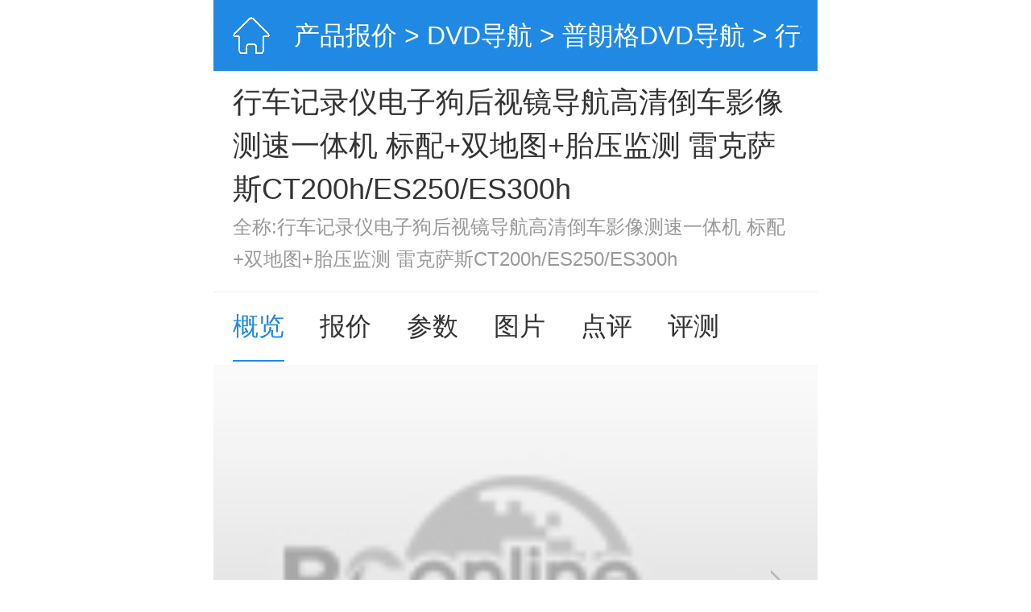

--- FILE ---
content_type: text/html; charset=UTF-8
request_url: https://g.pconline.com.cn/product/gpsdvd/bulang/846847.html
body_size: 16975
content:

<!-- 公共java代码 -->
<!DOCTYPE HTML>
<html>
<head>
<meta http-equiv="content-type" content="text/html; charset=utf-8"/>
<title>行车记录仪电子狗后视镜导航高清倒车影像测速一体机 标配+双地图+胎压监测 雷克萨斯CT200h/ES250/ES300h_行车记录仪电子狗后视镜导航高清倒车影像测速一体机 标配+双地图+胎压监测 雷克萨斯CT200h/ES250/ES300h报价|怎么样_太平洋产品报价</title>
<meta name="keywords" content="行车记录仪电子狗后视镜导航高清倒车影像测速一体机 标配+双地图+胎压监测 雷克萨斯CT200h/ES250/ES300hDVD导航, 行车记录仪电子狗后视镜导航高清倒车影像测速一体机 标配+双地图+胎压监测 雷克萨斯CT200h/ES250/ES300hDVD导航报价, DVD导航报价" />
<meta name="description" content="太平洋电脑网提供行车记录仪电子狗后视镜导航高清倒车影像测速一体机 标配+双地图+胎压监测 雷克萨斯CT200h/ES250/ES300hDVD导航全面信息，包括行车记录仪电子狗后视镜导航高清倒车影像测速一体机 标配+双地图+胎压监测 雷克萨斯CT200h/ES250/ES300h报价、图片、参数、网友点评、评测、论坛、行车记录仪电子狗后视镜导航高清倒车影像测速一体机 标配+双地图+胎压监测 雷克萨斯CT200h/ES250/ES300h软件、游戏等信息，帮您全面了解行车记录仪电子狗后视镜导航高清倒车影像测速一体机 标配+双地图+胎压监测 雷克萨斯CT200h/ES250/ES300hDVD导航" />
<meta name="viewport" content="width=device-width,initial-scale=1.0,maximum-scale=1.0,user-scalable=no"/>
<meta name="author" content="zhangyaru_gz hebotao_gz" />
<meta name="apple-itunes-app" content="app-id=415249203" />
<meta content="always" name="referrer">
<meta name="applicable-device" content="mobile">
<link rel="canonical" href="//product.pconline.com.cn/gpsdvd/bulang/846847.html">
<script>
(function(e,t){var i=document,n=window;var l=i.documentElement;var a,r;var d,s=document.createElement("style");var o;function m(){var i=l.getBoundingClientRect().width;if(!t){t=540}if(i>t){i=t}var n=i*100/e;s.innerHTML="html{font-size:"+n+"px!important;}"}a=i.querySelector('meta[name="viewport"]');r="width=device-width,initial-scale=1,maximum-scale=1.0,user-scalable=no";if(a){a.setAttribute("content",r)}else{a=i.createElement("meta");a.setAttribute("name","viewport");a.setAttribute("content",r);if(l.firstElementChild){l.firstElementChild.appendChild(a)}else{var c=i.createElement("div");c.appendChild(a);i.write(c.innerHTML);c=null}}m();if(i.head){i.head.appendChild(s);}else if(l.firstElementChild){l.firstElementChild.appendChild(s);}else{var c=i.createElement("div");c.appendChild(s);i.write(c.innerHTML);c=null;}n.addEventListener("resize",function(){clearTimeout(o);o=setTimeout(m,300)},false);n.addEventListener("pageshow",function(e){if(e.persisted){clearTimeout(o);o=setTimeout(m,300)}},false);if(i.readyState==="complete"){i.body.style.fontSize="16px"}else{i.addEventListener("DOMContentLoaded",function(e){i.body.style.fontSize="16px"},false)}})(750,750);
</script>
<!-- <link type="text/css" rel="stylesheet" href="//js.3conline.com/wap/pconline/2017/product/css/gailan.css" /> -->
<link type="text/css" rel="stylesheet" href="//js.3conline.com/pconlinenew/data/wap/2022/product/css/gailan.css" />
<style type="text/css">
.ad-txt {margin:0 .24rem .6rem;overflow: hidden;}
.ad-txt  a {white-space: nowrap; color: #da0202;font-size: .28rem;}
</style>
<!-- 爬取数据百度统计 -->
<script>
var _hmt = _hmt || [];
(function() {
var hm = document.createElement("script");
hm.src = "//hm.baidu.com/hm.js?2f84435eaaf0752b3d2284e2e6e7734e";
var s = document.getElementsByTagName("script")[0];
s.parentNode.insertBefore(hm, s);
})();
</script>
<!-- 爬取数据百度统计 -->
<script>
var _hmt = _hmt || [];
(function() {
var hm = document.createElement("script");
hm.src = "//hm.baidu.com/hm.js?0b117615f218d36c8bd9ee5b6e2893f0";
var s = document.getElementsByTagName("script")[0];
s.parentNode.insertBefore(hm, s);
})();
</script>
<script>
function fixImg(pic, w, h) {
var _img = new Image();
_img.onload = function() {
var oldwidth = _img.width;
var oldheight = _img.height;
var w_rate = oldwidth / w;
var h_rate = oldheight / h;
if(oldheight*4==3*oldwidth){
pic.style.cssText='width:100%;height:auto;top:0;left:0;-webkit-transform:translate(0,0);transform:translate(0,0)';
}else{
if (oldwidth / oldheight > w / h) {
var imgheight = pic.height = h;
var imgwidth = pic.width = Math.ceil(oldwidth / h_rate);
} else {
var imgwidth = pic.width = w;
var imgheight = pic.height = Math.ceil(oldheight / w_rate);
}
if (imgwidth == w) {
pic.style.cssText='top:'+(h - imgheight) / 2 + "px"+';left:50%;-webkit-transform:translate(-50%,0);transform:translate(-50%,0)'
} else if (imgheight == h) {
pic.style.cssText='top:50%;left:'+(w - imgwidth) / 2 + "px"+';-webkit-transform:translate(0, -50%);transform:translate(0, -50%)'
}
}
};
_img.src = pic.src;
}
</script>
<script class=" defer" src="//www.pconline.com.cn/3g/wap2013/intf/1305/intf2739.js"></script>
<script type="text/javascript">
deviceJump.init({
"ipad":"//product.pconline.com.cn/gpsdvd/bulang/846847.html"
});
</script>
</head>
<body>
<script type="text/javascript">
function GetQueryString(name) {
var reg = new RegExp("(^|&)" + name + "=([^&]*)(&|$)");
var r = window.location.search.substr(1).match(reg);
if (r != null) {
return unescape(r[2]);
}
return null;
}
(function(){
var adId = GetQueryString("ad");
if(adId&&adId==8476){
document.write('<style>body .Jm-top-QQUC{ display: none!important; }</style>')
}
})();
</script>
<script>if(!window._addIvyID) document.write('<script class=" defer" src=//www.pconline.com.cn/_hux_/index.js><\/script>');</script>
<script>
window._common_counter_code_='channel=10359';
window._common_counter_uuid_='__uuid=846847&';
window._common_counter_from_='';
!(function(){var domain="5.pconline.com.cn/newcount",reffer=document.referrer,tagName="img";if(!window.PCGPARAM||(window.PCGPARAM&&PCGPARAM.browserType!="main")){if(!!document.cookie.match(/(^|; )referrerUrl=[^;]+/)){reffer=document.cookie.match(/(^|; )referrerUrl=([^;]+)/)[2];document.cookie="referrerUrl=;expires="+new Date(new Date().getTime()-10000).toGMTString()+";path=/;domain="+domain}tagName="script"}var elem=(document.body.insertBefore(document.createElement(tagName),document.body.firstChild));elem.style.display="none";elem.src=location.protocol+"//count"+domain+"/count.php?"+(window._common_counter_uuid_?window._common_counter_uuid_:"")+_common_counter_code_+"&screen="+screen.width+"*"+screen.height+"&refer="+encodeURIComponent(reffer)+"&anticache="+new Date().getTime()+"&url="+encodeURIComponent(location.href)+"&from="+(window._common_counter_from_?window._common_counter_from_:"")+"&iframeCode="+(self===top?0:(top===parent?1:2))})();
</script>
<script>document.body.insertBefore(document.createElement("script"),document.body.firstChild).src="//count5.pconline.com.cn/newcount/count.php?channel=11320&__uuid=846847&screen="+screen.width+"*"+screen.height+"&refer="+encodeURIComponent(!!document.cookie.match(/(^|; )referrerUrl=[^;]+/)?document.cookie.match(/(^|; )referrerUrl=([^;]+)/)[2]:document.referrer)+"&anticache="+new Date().getTime()+"&url="+encodeURIComponent(location.href);document.cookie="referrerUrl=;expires="+new Date(new Date().getTime()-10000).toGMTString()+";path=/;domain=.pconline.com.cn";</script>
<!-- 京东618 https://www.pconline.com.cn/3g/wap2013/2018/1905/intf22149.html -->
<div class="g-doc" id="Jbody">
<script class=" defer" src="//www.pconline.com.cn/3g/wap2013/intf/1311/intf3561.js" type="text/javascript" charset="utf-8"></script>
<div class="m-header">
<a rel="nofollow" class="header-home" href="//g.pconline.com.cn/" title="太平洋电脑网"></a>
<span class="header-title">
<span class="header-title-inner">
<a href="//g.pconline.com.cn/product/">产品报价</a> >
<a href="//g.pconline.com.cn/product/gpsdvd/">DVD导航</a> >
<a href="//g.pconline.com.cn/product/gpsdvd/bulang/">普朗格DVD导航</a> > 行车记录仪电子狗后视镜导航高清倒车影像测速一体机 标配+双地图+胎压监测 雷克萨斯CT200h/ES250/ES300h
</span>
</span>
</div>
<div class="m-product">
<div class="tp" id="tp">
<h1 class="name">行车记录仪电子狗后视镜导航高清倒车影像测速一体机 标配+双地图+胎压监测 雷克萨斯CT200h/ES250/ES300h</h1>
<h2 class="des">
全称:行车记录仪电子狗后视镜导航高清倒车影像测速一体机 标配+双地图+胎压监测 雷克萨斯CT200h/ES250/ES300h
</h2>
</div>
<div class="m-nav">
<div class="nav-wrap" id="JnavFixed">
<div class="nav-box">
<a href="//g.pconline.com.cn/product/gpsdvd/bulang/846847.html" class="current">概览</a>
<a href="//g.pconline.com.cn/product/gpsdvd/bulang/846847_price.html">报价</a>
<a href="//g.pconline.com.cn/product/gpsdvd/bulang/846847_detail.html">参数</a>
<a href="//g.pconline.com.cn/product/gpsdvd/bulang/846847_picture.html">图片</a>
<a href="//g.pconline.com.cn/product/gpsdvd/bulang/846847_comment.html">点评</a>
<a href="//g.pconline.com.cn/product/gpsdvd/bulang/846847_review.html">评测</a>
</div>
</div>
</div>
<!-- 图片 -->
<div class="m-slider" id="slider" >
<div class="slider-wrap" >
<!-- 视频显示 -->
<!-- /视频显示 -->
<!-- 图片显示 -->
<a data-index="0" >
<img alt="行车记录仪电子狗后视镜导航高清倒车影像测速一体机 标配+双地图+胎压监测 雷克萨斯CT200h/ES250/ES300h " src="//www1.pconline.com.cn/2011/product/img/init/default_logo_120x90.jpg">
<!-- 2020笔记本酷睿处理器系列logo配合 S -->
<!-- 2020笔记本酷睿处理器系列logo配合 E -->
</a>
<!-- /图片显示 -->
<div class="end-pic" data-index="2" >
<img alt="" src="[data-uri]">
<span>还没看过瘾？</span>
<a onclick="sliderReset();">再看一遍</a>
<a href="//g.pconline.com.cn/product/gpsdvd/bulang/846847_picture.html">查看更多</a>
</div>
</div>
<div class="slider-ctrl" id="JsliderCtrl">
<div class="left-area" onclick="window.mySwipe.prev();return false;">
<i class="prev"></i>
</div>
<div class="right-area" onclick="window.mySwipe.next();return false;">
<i class="next"></i>
</div>
</div>
<!-- 销售配合 LOGO -->
</div>
<!-- 华为云简介 -->
<p class="e-price">
<span >参考价</span><span class="fred">￥3547</span>
</p>
<!-- 聚超值广告 -->
<!-- 聚超值 -->
<div class="pc-list">
<div class="swiper jczSwiper after-arrow u-txtForBest">
<span class="info-mark">聚超值</span>  
<div class="swiper-wrapper">
<div class="swiper-slide">
<a href="//g.pconline.com.cn/best/load_type.jsp?bid=42356&sid=120441#ad=8481" class="fred">点击查看相关产品优惠信息</a>
</div>
</div>
</div>
</div>
<!-- 电商报价 -->
<!-- 增值服务 -->
<!-- 点评评测 -->
</div>
<script src="//ivy.pconline.com.cn/adpuba/show?id=pc.wap.zdcssf.&media=js&channel=inline&trace=1"></script>
<!-- 重要参数 -->
<!-- 配件模块 -->
<!-- 联动APP -->
<div class="app-boc wakeUp" data-type="pro" data-id="846847" data-channel="06" style="display: block;">
<a href="https://pcsac.pc.com.cn/r/ss">
<span class="logo">
<img src="//www1.pconline.com.cn/zt/gz20150327/pconline/logo.png" width="35" height="35">
</span>
<p class="txt"> 
<span>太平洋电脑网客户端</span>一键对比，大咖评测，避坑专用
</p> 
<span class="btn" style="background: #277ef2;border-radius: 0.3rem;">立即打开</span>
</a>
</div>
<!-- 全部型号 -->
<!-- 汽车网导流 22721 -->
<style>
.m-auto-tg{
padding: 0.3rem 0.4rem 0.3rem 0.4rem;
border-top: 0.2rem solid #f5f5f7;
}
</style>
<div class="m-box m-auto-tg">
<a href="https://g.pconline.com.cn/best/newrank#ad=9103">
<img src="https://img0.pconline.com.cn/pconline/jrzcz/2312/202312/13/17024551848745600.jpg">
</a>
</div>
<!-- 聚超值推荐 开始 22721-->
<link rel="stylesheet" href="//www1.pconline.com.cn/wap/gz20181029/double11/css/swiper.css">
<style>
#JBestRecomm .m-hd .m-mark{font-weight: bold!important;}
#JBestRecomm .swiper-container{height:3rem;padding-top:.7rem;margin: -0.4rem 0 0;}
#JBestRecomm .swiper-container .swiper-slide{width:6.7rem;height:3rem;display: flex; align-items: center; justify-content: space-between;}
#JBestRecomm .swiper-slide a{display:block;width:50%;height:3rem;}
#JBestRecomm .swiper-slide a:first-child{margin-right:.22rem}
#JBestRecomm a .pic{width:100%;height:1.9rem; position: relative;margin-bottom: .2rem;}
#JBestRecomm a .pic img{display:block;width: 100%;height: 100%; position: absolute;top: 0;left: 0;object-fit: cover;}
#JBestRecomm a .art-tit{overflow:hidden;}
#JBestRecomm a .art-tit p{line-height:.38rem;font-size:.3rem;text-align: left;color:#333;overflow:hidden;text-overflow:ellipsis;display:-webkit-box;-webkit-box-orient:vertical;-webkit-line-clamp:2;display:box;}
.swiper-container-horizontal>.swiper-pagination-bullets{bottom:3.4rem!important;}
.swiper-pagination{text-align:right!important}
.swiper-pagination-bullet{background:#e6e6e6!important;opacity:1!important}
.swiper-pagination-bullet-active{background:#000!important}
</style>
<div class="m-box arts-list" id="JBestRecomm">
<div class="m-hd">
<h2 class="m-mark">聚超值推荐</h2>
</div>
<div class="swiper-container">
<div class="swiper-wrapper">
<div class="swiper-slide">
<a href="https://g.pconline.com.cn/best/yuanchuang/31101885.html#ad=8803">
<div class="pic">
<img src="//img0.pconline.com.cn/pconline/jrzcz/2510/202510/14/17604320699348270.png" width="100" height="100" alt="大容量：容声方糖505机皇" />
</div>
<div class="art-tit">
<p>大容量：容声方糖505机皇</p>
</div>
</a>
<a href="https://g.pconline.com.cn/best/yuanchuang/31101865.html#ad=8803">
<div class="pic">
<img src="//img0.pconline.com.cn/pconline/jrzcz/2510/202510/14/17604319680107370.png" width="100" height="100" alt="轻奢与潮流：魔鬼猫休闲包" />
</div>
<div class="art-tit">
<p>轻奢与潮流：魔鬼猫休闲包</p>
</div>
</a>
</div><div class="swiper-slide">
<a href="https://g.pconline.com.cn/best/yuanchuang/31100909.html#ad=8803">
<div class="pic">
<img src="//img0.pconline.com.cn/pconline/jrzcz/2509/20259/8/17573206500873030.jpg" width="100" height="100" alt="不躺平的NAS威联通Qu805" />
</div>
<div class="art-tit">
<p>不躺平的NAS威联通Qu805</p>
</div>
</a>
<a href="https://g.pconline.com.cn/best/yuanchuang/31100961.html#ad=8803">
<div class="pic">
<img src="//img0.pconline.com.cn/pconline/jrzcz/2509/20259/8/17573206332522740.jpg" width="100" height="100" alt="保友金豪E2Pro 人体工学椅" />
</div>
<div class="art-tit">
<p>保友金豪E2Pro 人体工学椅</p>
</div>
</a>
</div><div class="swiper-slide">
<a href="https://g.pconline.com.cn/best/yuanchuang/31100315.html#ad=8803">
<div class="pic">
<img src="//img0.pconline.com.cn/pconline/jrzcz/2508/20258/19/17555763966335060.png" width="100" height="100" alt="夏季好物添眠水气浮力枕" />
</div>
<div class="art-tit">
<p>夏季好物添眠水气浮力枕</p>
</div>
</a>
<a href="https://g.pconline.com.cn/best/yuanchuang/31100335.html#ad=8803">
<div class="pic">
<img src="//img0.pconline.com.cn/pconline/jrzcz/2508/20258/19/17555763797062990.png" width="100" height="100" alt="晒伤难恢复，单导多光谱遮热服" />
</div>
<div class="art-tit">
<p>晒伤难恢复，单导多光谱遮热服</p>
</div>
</a>
</div>
</div>
<div class="swiper-pagination"></div>
</div>
</div>
<script src="//www1.pconline.com.cn/wap/gz20181029/double11/js/swiper.js"></script>
<script>
var bestRecomm = new Swiper('#JBestRecomm .swiper-container', {
spaceBetween: 0,
preventClicks: false,
loop: true,
pagination: {
el: '.swiper-pagination',
clickable:true
}
});
</script>
<!-- 聚超值推荐 结束 -->
<script src="//ivy.pconline.com.cn/adpuba/show?id=pc.wap.itbk.wyplsf.&media=js&channel=inline&trace=1"></script>
<!-- 聚超值广告配合 -->
<style>
.m-box .m-hd {
height: 0.68rem;
line-height: 0.68rem;
border-bottom: 1px solid #f0f0f0;
}
.m-box .m-hd .m-mark {
color: #1f89e3;
float: left;
font-size: 0.36rem;
border-bottom: 2px solid #1f89e3;
position: absolute;
}
</style>
<!-- 聚超值广告配合 -->
<div class="m-box" id="lazy_img_jcz">
<div class="hd">
<h2 class="mark">爆款推荐</h2>
<a href="//g.pconline.com.cn/best/#ad=8395" class="mark-sub"
rel="nofollow">更多</a>
</div>
<div class="bd">
<div class="m-jcz-0829" id="JjczBlock">
<div class="m-jcz-wrap">
<div class="pic-sell">
<div class="pic-item">
<a href="//g.pconline.com.cn/best/youhui/16209136.html#ad=8963"
target="_blank"> <img src="https://img14.360buyimg.com/pop/jfs/t1/372964/8/16474/140947/6943bb0cFc807ee4c/855b57e23c8a1cb5.png" alt="汽车去油膜玻璃水冬季防冻强力去污去虫胶车用玻璃水浓缩雨刮液 1.3L*4瓶【去油膜/虫胶】 -25度 【冬季专用抗寒防冻】"> <i class="tit-box">汽车去油膜玻璃水冬季防冻强力去污去虫胶车用玻璃水浓缩雨刮液 1.3L*4瓶【去油膜/虫胶】 -25度 【冬季专用抗寒防冻】</i> 
<i class="price-box"> 
<span class="lower-price">17.5元</span> 
<span class="price">17.5元</span>
</i>
</a>
<a href="//g.pconline.com.cn/best/youhui/16194562.html#ad=8963"
target="_blank"> <img src="https://img14.360buyimg.com/pop/jfs/t1/188354/30/53572/37414/67502b90Fd31b1afe/f340c6d58f09442a.png" alt="吸尘器吹吸两用家用室内桌面清洁衣柜充电手持式吹风机车载吸尘器 车载吸尘器【黑色】"> <i class="tit-box">吸尘器吹吸两用家用室内桌面清洁衣柜充电手持式吹风机车载吸尘器 车载吸尘器【黑色】</i> 
<i class="price-box"> 
<span class="lower-price">14元</span> 
<span class="price">14元</span>
</i>
</a>
</div>
</div>
<div class="pic-sell">
<div class="pic-item">
<a href="//g.pconline.com.cn/best/youhui/16199455.html#ad=8963"
target="_blank"> <img src="https://img14.360buyimg.com/pop/jfs/t1/320536/2/24106/93199/689b01f9F34450a2c/bdc398e591f2062a.png" alt="车载灭火器家用汽车小型便携式水基灭瓶消防3C认证消防器材 620ml 水基 灭火器+破窗器"> <i class="tit-box">车载灭火器家用汽车小型便携式水基灭瓶消防3C认证消防器材 620ml 水基 灭火器+破窗器</i> 
<i class="price-box"> 
<span class="lower-price">9.9元</span> 
<span class="price">9.9元</span>
</i>
</a>
<a href="//g.pconline.com.cn/best/youhui/16200502.html#ad=8963"
target="_blank"> <img src="https://img14.360buyimg.com/pop/jfs/t1/383822/15/4993/80960/694a038cF5ee3bd70/56faee17070c6ad8.png" alt="房车用品壁挂抽取式一次性保鲜膜套食品级专用剩菜套家用冰箱碗盖 加厚保鲜膜套 300只 【装】 1包装"> <i class="tit-box">房车用品壁挂抽取式一次性保鲜膜套食品级专用剩菜套家用冰箱碗盖 加厚保鲜膜套 300只 【装】 1包装</i> 
<i class="price-box"> 
<span class="lower-price">4元</span> 
<span class="price">4元</span>
</i>
</a>
</div>
</div>
<div class="pic-sell">
<div class="pic-item">
<a href="//g.pconline.com.cn/best/youhui/16158539.html#ad=8963"
target="_blank"> <img src="https://img14.360buyimg.com/pop/jfs/t1/287909/15/15187/49802/6853c2faFe6598da0/af857b3a1ee8899e.png" alt="食用小苏打粉食品级烘焙包子馒头清洗果蔬清洁去除油污多功能家用 小苏打粉500g*1袋"> <i class="tit-box">食用小苏打粉食品级烘焙包子馒头清洗果蔬清洁去除油污多功能家用 小苏打粉500g*1袋</i> 
<i class="price-box"> 
<span class="lower-price">3元</span> 
<span class="price">3元</span>
</i>
</a>
<a href="//g.pconline.com.cn/best/youhui/16195061.html#ad=8963"
target="_blank"> <img src="https://img14.360buyimg.com/pop/jfs/t1/374680/28/9729/29946/693b76e7Fee021f27/2c989fba9e727824.png" alt="汽车坐垫冬季毛绒羊毛坐垫车垫保暖加厚屁垫通用单片靠背座垫 浅灰色 (热销 )座垫三件套-超厚超软"> <i class="tit-box">汽车坐垫冬季毛绒羊毛坐垫车垫保暖加厚屁垫通用单片靠背座垫 浅灰色 (热销 )座垫三件套-超厚超软</i> 
<i class="price-box"> 
<span class="lower-price">26元</span> 
<span class="price">26元</span>
</i>
</a>
</div>
</div>
</div>
<div class="m-jcz-tabs"></div>
</div>
</div>
</div>
<!-- 性能对比 -->
<!-- 购机攻略 -->
<div class="m-box" id="lazy_img_0">
<div class="hd"><h2 class="mark">购机攻略</h2></div>
<div class="bd">
<div class="m-pic-txt-list">
<a href="//gps.pconline.com.cn/537/5378037.html" class="m-pic-txt-r"> 
<img alt="//gps.pconline.com.cn/537/5378037.html" src="//img0.pconline.com.cn/pconline/1409/03/g_5378037_1409735301839.jpg" class="lazy_img" />
<div class="txt">
<p class="tit">超小机身 侦察兵v12行车记录仪仅780元</p>
</div>
</a>
<a href="//gps.pconline.com.cn/hq/ln/1109/2523707.html" class="m-pic-txt-r"> 
<img alt="//gps.pconline.com.cn/hq/ln/1109/2523707.html" src="//img0.pconline.com.cn/pconline/1109/07/g_2523707_1315384466939.jpg" class="lazy_img" />
<div class="txt">
<p class="tit">个性又超值 沈阳善领RD+331电子狗仅380</p>
</div>
</a>
<a href="//gps.pconline.com.cn/hq/ln/1109/2519773.html" class="m-pic-txt-r"> 
<img alt="//gps.pconline.com.cn/hq/ln/1109/2519773.html" src="//img0.pconline.com.cn/pconline/1109/03/g_2519773_1315017838437.jpg" class="lazy_img" />
<div class="txt">
<p class="tit">告别罚单无忧驾驶沈阳善领X7C电子狗热卖</p>
</div>
</a>
</div>
</div>
</div>
<!-- 相关视频 -->
<!-- 编辑说 -->
<!-- 产品口碑 -->
<div class="m-box limitHeight" id="lazy_img_cmt">
<div class="hd">
<h2 class="mark" id="dp">产品口碑</h2>
</div>
<div class="bd">
<div class="comment-main">
<a class="p-comment" href="//g.pconline.com.cn/product/gpsdvd/bulang/846847_comment.html">
<span class="no-cmt">
暂无评分
</span>
</a>
<div class="no-cmt-box">
<a href="//g.pconline.com.cn/product/gpsdvd/bulang/846847_comment.html">
<img src="//www1.pconline.com.cn/pc/2017/productBJ/images/no-cmt.png" alt="">
<p>暂时没有人点评该产品</p>
</a>
</div>
</div>
</div>
</div>
<!-- 竞品对比-->
<!-- 论坛帖子 -->
<!-- 常见问题-->
<!-- 热门搜索-->
<div class="m-box">
<div class="hd">
<h2 class="mark">热门搜索</h2>
<a id="JchangeHotSearch" href="javascript:;" class="mark-sub" rel="nofollow">换一批</a>
</div>
<div class="bd">
<div id="hotList1" class="hot-list">
<a href="//g.pconline.com.cn/product/gpsdvd/haoke/874716.html">
昊科众泰Z100 Z300 T200 5008 T600电容屏安卓手机互联车载导航GPS T600 电容屏+后视+行车记录仪+包装
</a>
<a href="//g.pconline.com.cn/product/gpsdvd/jiehang/836001.html">
雪佛兰科鲁兹爱唯欧新赛欧3迈锐宝科帕奇景程原装专用车载DVD导航仪一体机倒车影像gps原车科鲁兹 专用车载D
</a>
<a href="//g.pconline.com.cn/product/gpsdvd/flyaudio/812286.html">
飞歌开拓者4导航 RAV4
</a>
<a href="//g.pconline.com.cn/product/gpsdvd/d-film/805709.html">
东影广汽传祺GS5速博GS4GA3GA6菲亚特菲翔致悦车载式DVD蓝牙GPS导航仪一机 菲亚特菲翔
</a>
<a href="//g.pconline.com.cn/product/gpsdvd/fosp/880563.html">
FOSP新款进口现代飞思原车屏幕升级专用GPS车载DVD导航仪倒车影像记录仪 行车记录仪
</a>
<a href="//g.pconline.com.cn/product/gpsdvd/sifangyou/876720.html">
【免费安装】四方游大众汽车gps车载dvd导航一体新领驭银色 导航+红外线倒车+行车记录仪
</a>
<a href="//g.pconline.com.cn/product/gpsdvd/tcol/858730.html">
泰科乐宝骏610、630、730车载导航一体机 宝骏630和610导航含地图卡 导航+倒车影像+全国包安装
</a>
<a href="//g.pconline.com.cn/product/gpsdvd/ymax/841019.html">
沃尔沃xc60 V40 S60 S80s40 v60原车屏幕升级导航模块倒车轨迹C70 S80L 导航+摄像头+记录仪
</a>
<a href="//g.pconline.com.cn/product/gpsdvd/fengxing/935408.html">
峰行安卓三菱翼神2014款劲炫ASX 车载DVD导航仪 一体机 GPS导航 极致安卓版 14款劲炫
</a>
<a href="//g.pconline.com.cn/product/gpsdvd/chebiyong/920730.html">
车必用高档金属导航仪一体机 车载导航仪7英寸大屏 8G+摄像头 CMMB数字电视
</a>
</div>
<div id="hotList2" class="hot-list dn">
<a href="//g.pconline.com.cn/product/gpsdvd/hhq/928679.html">
HHQ安卓4.2 本田锋范凌派高清电容屏车载DVD导航一体机 赠倒车影像全国包邮 WIFI 本田凌派低配 华歌安卓系列
</a>
<a href="//g.pconline.com.cn/product/gpsdvd/zyic/891210.html">
众易畅新奔腾B50/B70/X80/B90/B30欧朗专用车载dvd安卓导航仪GPS倒车 老款B50 安卓大神版
</a>
<a href="//g.pconline.com.cn/product/gpsdvd/hangrui/806786.html">
航睿GPS导航仪行车记录仪倒车影像多功能一体机 A900大屏安卓导航
</a>
<a href="//g.pconline.com.cn/product/gpsdvd/flyaudio/1016969.html">
飞歌开拓者4导航 卡罗拉
</a>
<a href="//g.pconline.com.cn/product/gpsdvd/jiuyin/821612.html">
九音高清电容屏 吉利帝豪新老EC7全球鹰GX7专用车载dvd导航仪一体机 无碟版+倒车后视+记录仪8G+不包安装
</a>
<a href="//g.pconline.com.cn/product/gpsdvd/xingyingtong/901561.html">
行影通现代起亚专用10英寸安卓智能车载GPS导航仪一体机现代IX25(10.2英寸) 10英寸安卓导航+后视+包安装
</a>
<a href="//g.pconline.com.cn/product/gpsdvd/hhq/937810.html">
HHQ安卓现代新悦动朗动瑞纳ix35索纳塔iX45名图电容屏DVD导航一体机赠倒车包邮 华联WINCE电容屏系列 现代IX
</a>
<a href="//g.pconline.com.cn/product/gpsdvd/huichang/899061.html">
惠畅长城DVD导航仪倒车影像一体机 腾翼c30 c50 哈弗H5 H6 长城14款M4 长城H5导航 DVD导航加行车记录仪
</a>
<a href="//g.pconline.com.cn/product/gpsdvd/haoke/817921.html">
昊科荣威350 550 W5 名爵MG6 MG3电容屏声控车载DVD导航一体机GPS 荣威350 电容屏+后视+行车记录仪+包装
</a>
<a href="//g.pconline.com.cn/product/gpsdvd/peixingzhe/843726.html">
陪行者北汽E系列威旺205 306 307北汽M20专车专用车载DVD导航仪一体机 北汽威旺 北汽E系列
</a>
</div>
</div>
</div>
<!-- 搜索工具栏 -->
<div class="m-search-container" id="JsearchBotContainer"></div>
<script src="//js.3conline.com/min2/temp/v2/lib-zepto.js" charset="utf-8"></script>
<style type="text/css">
/*适用于产品库终端页only*/
.m-search {height:35px;margin:15px 3.2%}
.m-search .searchFormTop {height:34px;border:1px solid #e8e8e8;border-radius:17px;padding:0 16px;overflow:hidden}
.m-search .text-area {width:90%;float:left;position:relative}
.m-search .text-area .search-fake {width:100%;height:100%;position:absolute}
.m-search .text-area .text {height:20px;line-height:20px;margin:7px 0;width:100%;color:#ccc;font-size:16px;border:0;-webkit-appearance:none}
.m-search .text-area .text:focus {color:#777;}
.m-search .btn-sub {width:16px;height:16px;margin:8px 0;background-position:0 98px;border:0;float:right;background-color:transparent;background:url([data-uri]) 0 0;background-size:contain;}
.search-layer {position:absolute;top:0;left:0;z-index:11;width:100%;height:100%;background-color:#fff;-webkit-transition:-webkit-transform .25s ease-out;transition:transform .25s ease-out;-webkit-transform:translateY(-100%);-ms-transform:translateY(-100%);transform:translateY(-100%);overflow:hidden;}
.search-layer dl {margin:0 3.2% 15px;font-size:13px}
.search-layer dl dt {color:#1f89e3;}
.search-layer dl dd {display:-webkit-box;display:-moz-box;display:-webkit-flex;display:-ms-flexbox;display:flex}
.search-layer dl dd a {line-height:30px;-webkit-box-flex:1;-moz-box-flex:1;-webkit-flex:1;-ms-flex:1;flex:1;display:block}
.search-layer .m-search {display:-webkit-box;display:-moz-box;display:-webkit-flex;display:-ms-flexbox;display:flex}
.search-layer .m-search .searchFormTop {-webkit-box-flex:1;-moz-box-flex:1;-webkit-flex:1;-ms-flex:1;flex:1;display:-webkit-box;display:-moz-box;display:-webkit-flex;display:-ms-flexbox;display:flex}
.search-layer .m-search .searchFormTop .text-area {-webkit-box-flex:1;-moz-box-flex:1;-webkit-flex:1;-ms-flex:1;flex:1;width:auto}
.search-layer .m-search .searchFormTop .btn-sub {margin-left:9px;}
.search-layer .m-search .quit {height:34px;line-height:34px;font-size:14px;padding-left:10px;color:#aaa}
.search-layer-show {-webkit-transform:translateY(0);-ms-transform:translateY(0);transform:translateY(0)}
body .m-hotword {height:26px;margin:0 3.2% 12px;text-align:left;overflow:hidden;text-align:center}
.m-hotword .fire{float:left;;width:13px;height:16px;background:url([data-uri]) no-repeat 0 0;background-size:13px 16px;-webkit-transform-origin:50% 100%;-webkit-animation:a_power_gas 1.8s linear alternate infinite;vertical-align:middle;margin:5px 4% 0 0}
body .m-hotword a {display:inline;height:26px;line-height:26px;padding:0 5%;font-size:12px;margin:0 3% 0 0;border-radius:13px;float:left;overflow:hidden;color:#999;vertical-align:middle;text-align:center;background:#f1f2f4}
@-webkit-keyframes a_power_gas{ 0%{-webkit-transform:skew(0,0) scale(1,1)} 20%{-webkit-transform:skew(-2deg,0) scale(1,1.02)} 40%{-webkit-transform:skew(2deg,0) scale(1,.98)} 60%{-webkit-transform:skew(-1deg,0) scale(1,1.01)} 80%{-webkit-transform:skew(1deg,0) scale(1,.99)} 100%{-webkit-transform:skew(0,0) scale(1,1)} }
.ajaxsearch {margin:9px 0 0 0;padding:0;border-top:none;background:#fff;border:1px solid #e5e5e5;z-index:12;overflow:hidden;zoom:1;}
.ajaxsearch li {width:94%;height:30px;line-height:30px;float:left;margin:0;padding:0 3%;overflow:hidden;color:#777;text-align:right;font-size:12px;list-style:none;}
.ajaxsearch i {font-style:normal;}
.ajaxsearch .hover {background:#f2f2f2;}
.ajaxsearch .resulttitle {float:left;display:inline;font-size:14px;}
.ajaxsearch div.close {width:94%;margin:0;font-size:12px;text-align:right;padding:0 3%;background:#F5F5F5;line-height:22px;}
.ajaxsearch ul {overflow: hidden;}
</style>
<script>
/*假搜索条*/ var JsearchbarFakeHtml = '              <div class=\"m-search\">     <form method=\"get\" action=\"https://g.pconline.com.cn/product/mobile/huawei/1270871.html\" class=\"searchFormTop\">         <div class=\"text-area\">             <div class=\"search-fake\"></div>             <input type=\"text\" name=\"keyword\" class=\"text\" maxlength=\"18\" value=\"华为nova7 Pro\">         </div>         <input type=\"submit\" value=\"\" class=\"btn-sub\">     </form> </div>     '; /*搜索热词顶部*/ var JhotKeywordsTopHtml = '              <div class=\"m-hotword\"><em class=\"fire\"></em><a href=\"https://g.pconline.com.cn/product/mobile/huawei/1068555.html\">华为P40 Pro</a>  <a href=\"https://g.pconline.com.cn/product/mobile/honor/1266747.html\">荣耀Play4T Pro</a> <a href=\"https://g.pconline.com.cn/product/mobile/oneplus/1223498.html\">一加8</a></div>     '; /*搜索热词底部*/ var JhotKeywordsBotHtml = '              <div class=\"m-hotword\" id=\"Hotword\"><em class=\"fire\"></em><a href=\"https://g.pconline.com.cn/product/mobile/samsung/1237427.html\" rel=\"nofollow\">三星Note20</a> <a href=\"https://g.pconline.com.cn/product/mobile/honor/1262447.html\" rel=\"nofollow\">荣耀30 Pro</a> <a href=\"https://g.pconline.com.cn/product/mobile/realme/1200167.html\" rel=\"nofollow\">realme X7</a></div>     '; /*搜索弹层*/ var JpopSearchLayerHtml = '     <div class=\"search-layer\" id=\"JsearchLayer\">         <div class=\"search-layer-inner\">             <!-- 搜索模块开始 -->                              <div class=\"m-search\">     <form method=\"get\" action=\"//g.pconline.com.cn/product/search.jsp\" class=\"searchFormTop\">         <div class=\"text-area\">             <input type=\"text\" name=\"keyword\" class=\"text\" maxlength=\"18\" id=\"keyword\" value=\"\" onfocus=\"if(this.value==this.defaultValue){this.value=&quot;&quot;;}\" onblur=\"if(this.value==&quot;&quot;){this.value=this.defaultValue;}\">         </div>         <input type=\"submit\" value=\"\" class=\"btn-sub\">     </form>     <div class=\"quit\" id=\"Jquit\">返回</div> </div>                          <!-- 搜索模块结束 -->             <!-- 热门搜索 开始 -->                              <dl>     <dt>热门搜索</dt>     <dd><a href=\"https://g.pconline.com.cn/product/mobile/samsung/1237427.html\">三星Note20</a><a href=\"https://g.pconline.com.cn/product/mobile/oppo/1278909.html\">OPPO Reno4</a><a href=\"https://g.pconline.com.cn/product/mobile/honor/1226778.html\">荣耀30青春版</a></dd> </dl>                          <!-- 热门搜索 结束 -->             <!-- 最近关注 开始 -->                              <dl>     <dt>最近关注</dt>     <dd><a href=\"https://g.pconline.com.cn/x/1258/12584603.html\">年中大促防骗：盒装=智商税？散片U有哪些未知坑</a></dd>     <dd><a href=\"https://g.pconline.com.cn/x/1258/12586319.html\">苹果花45亿美元就买两个功能？其实就为了它</a></dd>     <dd><a href=\"https://g.pconline.com.cn/x/1243/12430776.html\">??机快充猫腻多多？看完这篇你就全懂了</a></dd>     <dd><a href=\"https://g.pconline.com.cn/x/1257/12573339.html\">7天无理由退货等于白嫖？小心被电商平台拉黑</a></dd> </dl>                          <!-- 最近关注 结束 -->         </div>         </div>';
//依赖zepto
$(document).ready(function() {
function needJS(src, callback, fn) {
if (arguments.length == 1) {
var js = document.createElement('script');
js.src = src;
document.getElementsByTagName('head')[0].appendChild(js);
} else {
if (typeof callback != 'function')
return; // 非法回调函数
if (arguments.length == 3 && typeof fn != 'undefined' && fn != null && fn != '')
return callback(false); // 功能早已载入
var scripts = window.__needJS__ || (window.__needJS__ = []);
var script = scripts[src] || (scripts[src] = {
loaded: false,
callbacks: []
});
if (script.loaded)
return callback(false);
else
script.callbacks.push(callback);
if (script.callbacks.length == 1) {
var js = document.createElement('script');
js.src = src;
js.onreadystatechange = js.onload = function() {
if (!js.readyState || js.readyState == 'loaded' || js.readyState == 'complete') {
script.loaded = true;
for (var i = 0; i < script.callbacks.length; i++)
script.callbacks[i](true);
}
};
document.getElementsByTagName('head')[0].appendChild(js);
}
}
}
$('.search-fake').each(function(index, el) {
$(el).click(function(event) {
needJS('//js.3conline.com/wap/pconline/2016/product/js/ks_prompt.js',function(){
JsearchLayer();
})
});
});
var $searchLayer = $('#JsearchLayer');
var stopE = function(e) {
e.preventDefault();
}
function JsearchLayer() {
window.scrollTo(0, 0);
document.getElementById('Jbody').addEventListener('touchmove', stopE, false)
$searchLayer.addClass('search-layer-show');
$('#keyword').focus();
//快搜自动提示初始化
KSSearchPrompt.init("keyword", "cp", "//ks.pconline.com.cn", true);
KSSearchPrompt.inputEl.onblur = function() {
if (KSSearchPrompt.inputEl.value == '') {
KSSearchPrompt.inputEl.value = KSSearchPrompt.inputEl.defaultValue;
KSSearchPrompt.inputEl.className = "text";
}
if (KSSearchPrompt.inputEl != this) return true;
setTimeout(function() {
KSSearchPrompt.stop()
}, 200);
return false;
}
//快搜文字提示功能改进
$('#keyword').bind('focus blur', function(e) {
$this = $(this);
e.type == 'focus' && $this.next().hide();
e.type == 'blur' && $this.val() == '' && $this.next().show();
});
$('.ks-placeholder').click(function() {
$(this).hide();
$('#keyword').focus();
});
}
$('#Jquit').click(function() {
$searchLayer.removeClass('search-layer-show');
$('#keyword').val('');
document.getElementById('Jbody').removeEventListener('touchmove', stopE, false);
});
});
</script>
<script>
var $topSearcher = $('#JsearchTopContainer'),
$botSearcher = $('#JsearchBotContainer');
if ($topSearcher.length > 0 && $botSearcher.length > 0) {
$topSearcher.html(JsearchbarFakeHtml + JhotKeywordsTopHtml);
$botSearcher.html(JsearchbarFakeHtml + JhotKeywordsBotHtml + JpopSearchLayerHtml);
} else if ($topSearcher.length > 0 && $botSearcher.length == 0) {
$topSearcher.html(JsearchbarFakeHtml + JhotKeywordsTopHtml + JpopSearchLayerHtml);
} else if ($topSearcher.length == 0 && $botSearcher.length > 0) {
$botSearcher.html(JsearchbarFakeHtml + JhotKeywordsBotHtml + JpopSearchLayerHtml);
} else {
//do nothing
}
</script>
<script>
// 百度商城小程序商品ID
var bd_goods_id = 0;
</script>
<div class="ivy-box">
<script src="//ivy.pconline.com.cn/adpuba/show?id=pc.wap.cpk.zdy.sstl.&media=js&channel=inline&trace=1"></script>
</div>
<!-- 公共底部 -->
<script src="//www.pconline.com.cn/3g/wap2013/intf/1304/intf2696.js" charset="utf-8" class="defer" ></script>
<script src="//jwz.3conline.com/adpuba/online_default_show?id=pc.wap.test15.&media=js&channel=dynamic"></script>
<!-- 底部内嵌推广 -->
<script src="//www.pconline.com.cn/product/fz/2015/1505/intf8981.js" charset="utf-8" class="defer"></script>
<script src="//ivy.pconline.com.cn/adpuba/show?id=pc.wap.xftl.&media=js&channel=inline&trace=1"></script> 
<!-- 818 S -->
<!-- 818 E -->
</div>
</body>
</html>
<script src="//js.3conline.com/min2/temp/v2/plugin-swipe.extend,plugin-lazy.js" charset="utf-8"></script>
<script src="https://js.3conline.com/pconlinenew/data/wap/2022/product/js/gailan.js"></script>
<script type="text/javascript">
// 聚超值广告配合
if(document.getElementById('JjczBlock')){
window.slider_jcz = swipe(document.getElementById('JjczBlock'), {
startSlide: 0,
speed: 200,
auto: 0,
nav:document.querySelector("#JjczBlock .m-jcz-tabs"),
continuous: false,
disableScroll: false,
stopPropagation: false,
transitionEnd: function(index, elem) {}
});
}
//精华帖焦点图
if(document.getElementById('JjhtBlock')&&document.querySelectorAll("#JjhtBlock .lt-list").length>1){
window.slider_jht = swipe(document.getElementById('JjhtBlock'), {
startSlide: 0,
speed: 200,
auto: 0,
nav:document.querySelector("#JjhtBlock .m-jht-tabs"),
continuous: false,
disableScroll: false,
stopPropagation: false,
transitionEnd: function(index, elem) {},
callback: function(index, elem) {
elem.parentNode.style.height = (elem.clientHeight||elem.offsetHeight) + "px";
}
});
}
//常见问题焦点图
if(document.getElementById('JqaBlock')&&document.querySelectorAll("#JqaBlock .qa-list").length>1){
window.slider_qa = swipe(document.getElementById('JqaBlock'), {
startSlide: 0,
speed: 200,
auto: 0,
nav:document.querySelector("#JqaBlock .m-qa-tabs"),
continuous: false,
disableScroll: false,
stopPropagation: false,
transitionEnd: function(index, elem) {}
});
}
</script>
<!-- 添加视频弹窗播放代码 -->
<script>
var screenW = document.documentElement.clientWidth,
screenH = document.documentElement.clientHeight,
scrollH = document.body.scrollHeight,
pageH;
scrollH > screenH ? pageH = scrollH : pageH = screenH;
function createVideo(videoUrl,countId){
countEditorVideo(countId);
var videoHtml = '<div class="video-layer" id="JvideoLayer" style="position: fixed;width: 100%;top: 0;left: 0;z-index: 9999;background-color: rgba(0,0,0,0.75);"><div class="video-wrap" style="width: 100%;position: fixed;top:50%;left: 0;"><div class="video-col" style="width: 100%;background-color: #000;"><video src="'+videoUrl+'" style="width: 100%;"></video></div><div class="close-video" style="width: 10%;height: 10%;background-size: 100% 100%;background-position: 0 0;background-image: url(//www1.pconline.com.cn/wap/2018/productBJ/images/closeVideoBtn.png);background-repeat: no-repeat;position: absolute;left: 50%;margin-top: 20px;"></div></div></div>'
$('#Jbody').prepend(videoHtml);
$('#JvideoLayer').width(screenW).height(pageH);
$('#JvideoLayer .video-wrap').css('margin-top',-screenW*9/32);
$('#JvideoLayer video').width(screenW).height(screenW*9/16);
var closeBtnW = $('#JvideoLayer .close-video').width();
$('#JvideoLayer .close-video').height(closeBtnW).css('margin-left',-closeBtnW/2);
var videoCreateObj = $('#Jbody').find('#JvideoLayer video')[0];
videoCreateObj.play();
videoCreateObj.webkitPlaysinline = true;
videoCreateObj.autoplay = true;
$('#JvideoLayer .close-video').on('click',function(){
videoCreateObj.pause();
$('#JvideoLayer').hide();
});
}
function countEditorVideo(videoId){
$.ajax({
url:  location.protocol+"//pdhot.pconline.com.cn/intf/video_visit_counter.jsp",
type: "GET",
dataType: 'jsonp',
data: {
videoId : videoId,
productId : "846847",
source : 2,
position : 1
}
});
}
</script>
<script src="//www1.pconline.com.cn/wap/gz20181029/double11/js/swiper.js"></script>
<!-- /添加视频弹窗播放代码 -->
<!-- 飘窗JS -->
<script src="https://js.3conline.com/pconlinenew/data/common/floatBox/float-box.js" charset="utf-8"></script>

--- FILE ---
content_type: text/css
request_url: https://js.3conline.com/pconlinenew/data/wap/2022/product/css/gailan.css
body_size: 20249
content:
body,dl,dd,ul,ol,h1,h2,h3,h4,h5,h6,pre,form,input,textarea,p,hr,thead,tbody,tfoot,th,td{margin:0;padding:0;font-weight: normal;}
ul,ol{list-style:none;}
a{text-decoration:none;color:#333}
html{-ms-text-size-adjust:none;-webkit-text-size-adjust:none;text-size-adjust:none;}
body{line-height:1.5;}
body,button,input,select,textarea{font-family:'helvetica neue',tahoma,'hiragino sans gb',stheiti,'wenquanyi micro hei',\5FAE\8F6F\96C5\9ED1,\5B8B\4F53,sans-serif;}
b,strong{font-weight:bold;}
i,em{font-style:normal;}
table{border-collapse:collapse;border-spacing:0;}
table th,table td{border:1px solid #ddd;padding:5px;}
table th{font-weight:inherit;border-bottom-width:2px;border-bottom-color:#ccc;}
img{border:0 none;width:auto\9;max-width:100%;vertical-align:top;}
button,input,select,textarea{font-family:inherit;font-size:100%;margin:0;vertical-align:baseline;}
button,html input[type="button"],input[type="reset"],input[type="submit"]{-webkit-appearance:button;cursor:pointer;}
button[disabled],input[disabled]{cursor:default;}
input[type="checkbox"],input[type="radio"]{box-sizing:border-box;padding:0;}
input[type="search"]{-webkit-appearance:textfield;-moz-box-sizing:content-box;-webkit-box-sizing:content-box;box-sizing:content-box;}
input[type="search"]::-webkit-search-decoration{-webkit-appearance:none;}
@media screen and (-webkit-min-device-pixel-ratio:0){
    input{line-height:normal!important;}
}
select[size],select[multiple],select[size][multiple]{border:1px solid #AAA;padding:0;}
article,aside,details,figcaption,figure,footer,header,hgroup,main,nav,section,summary{display:block;}
audio,canvas,video,progress{display:inline-block;}
@media only screen and (min-width:1025px){.g-doc{max-width:7.5rem;}}
.g-doc{margin:0px auto;overflow: hidden;
}

.clearfix:after{content:"\20";clear:both;height:0;display:block;overflow:hidden;}
.clearfix{*zoom:1}
.lazy-img{background:#eee url(//www1.pconline.com.cn/wap/2015/cms/images/loading.png) no-repeat center center;-webkit-background-size:contain;-moz-background-size:contain;background-size:contain}
.null{ color: #999;}
.deepblue{color: #1f89e3;}
.lightblue{color: #07d;}
.fred{color: #ff4d4d;}
.fyellow{color: #ffb11a;}
/* base.css *//* 用到背景图 */
.slider-ctrl i,.m-mall .item i,.comment-count:after,.comment-up:after,.after-arrow:after{background-repeat:no-repeat;background-size:0.6rem;background-image:url("[data-uri]")}
/*唤起*/
.app-boc { background-color: #f4f4f4; overflow: hidden; padding: 0.24rem; height: 0.88rem; margin-bottom: 0.4rem; }
.app-boc .logo, .app-boc .txt { float: left; margin-left: 0.16rem; }
.app-boc .link { margin-left: 0; display: block; }
.app-boc .logo { height: 0.88rem; margin-left: 0; }
.app-boc .logo img { width: 0.88rem; height: 0.88rem; border-radius: 0.2rem }
.app-boc .txt { color: #9c9c9c; font-size: 0.24rem; text-align: left; margin-top: 0 }
.app-boc .txt span { color: #333; font-size: 0.3rem; font-weight: 600; display: block; line-height: 0.5rem; }
.app-boc .btn { background: #0da422; color: #fff; width: 1.8rem; height: 0.66rem; line-height: 0.66rem; text-align: center; border-radius: 0.1rem; margin-top: 0.1rem; margin-left: 0.2rem; float: right; font-size: 0.3rem}
.app-boc .fullColl-closeB { position: absolute; right: 0; top: 0; height: 1.08rem; }
.app-boc .closeB { width: 0.4rem; height: 0.4rem; font-size: 0.6rem; color: #929292; text-align: center; line-height: 0.4rem; margin: 0.3rem 0.1rem 0 0; display: block; }
.after-arrow:after{content:"";display: block;position: absolute;top: 50%;right: 0;width: 0.14rem;height: 0.24rem;margin-top: -0.12rem;background-position: -0.48rem -0.68rem;}
.more{height: 0.72rem;line-height: .72rem;font-size: .28rem;text-align: center;display: block;color: #666;background-color: #f7f7f7;}
.compare-btn{padding: 0 .12rem 0 .3rem;font-size: .23rem;color: #1f89e3;position: relative;border:1px solid #1f89e3;border-radius: 2px;
}
.compare-btn:before{content:"+";display:block;width: .16rem;height: .16rem;line-height: 0.15rem;font-size: .24rem;text-align: center;color:#1f89e3;position: absolute;top:50%;left: .08rem;-webkit-transform: translate(0,-50%);
-moz-transform: translate(0,-50%);
-ms-transform: translate(0,-50%);
-o-transform: translate(0,-50%);
transform: translate(0,-50%);
}
.tip-from {font-size:0.22rem;line-height:.28rem;border:1px solid #1f89e3;color:#1f89e3;border-radius:1px;padding:0 0.06rem;}

.hide{display: none;}
/* 头部样式 header.css */
.m-header{height:0.88rem;line-height:0.88rem;background-color:#1f89e3;font-size:0.32rem;text-align:left;color:#fff;position:relative;overflow:hidden}
.header-home{height:0.88rem;display:block;position:absolute;background-repeat:no-repeat;background-position:0.24rem center;top:0}
.header-home{width:0.94rem;max-width:16%;background-image:url([data-uri]);left:0;background-size:0.46rem auto}
.header-title{min-width:5.40rem;width:84%;margin-left:1rem;position:relative;display:block;overflow:hidden}
.header-title-inner{display:block;white-space:nowrap;-webkit-transform:translate(0px,0px) translateZ(0px);-moz-transform:translate(0px,0px) translateZ(0px);-ms-transform:translate(0px,0px) translateZ(0px);transform:translate(0px,0px) translateZ(0px);overflow-x:auto;overflow-y:hidden}
.header-title-inner a{color:#fff;display:inline-block}
.header-title-inner::-webkit-scrollbar{display:none}
/* 导航 nav.css */
.m-nav{ height:.9rem;line-height: 0.3rem; white-space: nowrap;font-size:0.32rem; 
width: 100%; position:relative;z-index:11;}
 .nav-wrap{height:.9rem; overflow: hidden;}
.nav-box{height:0.9rem;position:relative;z-index:10;-webkit-overflow-scrolling: touch;overflow-y: hidden;
overflow-x: auto;padding: 0 .24rem .6rem; background-color: #fff;} 

.nav-fixed{height:0.9rem;border-bottom:1px solid #ebecee;background-color:#fff;position:fixed;width:100%;left:0;top:0;box-sizing:border-box;-webkit-box-sizing:border-box;-moz-box-sizing:border-box;-ms-box-sizing:border-box}
.m-nav a{height:0.84rem;line-height:0.84rem;margin-right:5%;text-align:center;display: inline-block;}
 .m-nav a.current{color:#1f89e3;border-bottom:2px solid #1f89e3}
.m-nav a:last-child{margin-right:0} 
/* 产品 product.css */
.m-product {
	padding-bottom: 0.2rem;
	font-size: 0.32rem;
}

 .m-product p {
	margin: 0 .24rem;
	overflow: hidden;
	/* white-space: nowrap; */
} 
.m-product>div.tp {
	padding: 0.12rem 0.24rem 0.2rem;
	border-bottom: 1px solid #ebecee;
	overflow: hidden;
}

.m-product .score-a {
	margin-right:0.1rem;
}

.m-product .name {
	font-size: 0.36rem;
	/* height: 0.54rem; */
	line-height: 0.54rem;
	color: #333;
	font-weight: normal;
	word-break:break-all;
	overflow: hidden;
	
}
.m-product>div:first-child .deepblue{font-size: 0.24rem;margin-left: 0.05rem;float: left;
}
.m-product .rank-week {
	height: 0.36rem;
	line-height: 0.36rem;
	padding: 0 0.06rem;
	float: right;
	margin-left: 0.2rem;
	font-size: 0.24rem;
	color: #ff4d4d;
	border:1px solid #ff4d4d;
	margin-top: 0.08rem;
	border-radius: 2px;
}

.m-product .des {
	line-height: 0.4rem;
	font-size: 0.24rem;
	font-weight: normal;
	float: left;
	color: #999;
}

.m-product .conf {
	margin: -0.08rem 0 0.26rem
}

.m-product .conf p {
	margin-bottom: 0.08rem;
	font-size: 0.3rem;
	line-height: 0.46rem;
	max-height: 0.92rem;
	word-break: break-all;
	vertical-align: top;
}

.m-product .m-slider + p .info-mark{letter-spacing: 0.5em;white-space: nowrap;}
.m-product .info-mark {height: .32rem;line-height: .32rem;padding:0 0.06rem;float: left;color: #fff;font-size: .24rem;margin-right: 0.12rem;}




.m-select {
	height: 0.74rem;
	line-height: 0.74rem;
	margin: 0.4rem 0.24rem;
	border-radius: 0.06rem;
	border: 1px solid #e4e1e1;
	overflow: hidden;
	position: relative;
	-webkit-transform: translate(0rem,0rem) translateZ(0rem)
}

.m-select select {
	width: 100%;
	border: 0;
	padding: 0.12rem 0.1rem;
	-webkit-appearance: none;
	-moz-appearance: none;
	outline: 0;
	overflow: hidden;
	background-color: transparent;
	position: relative;
	z-index: 2
}

.m-select a {
	padding: 0 0.24rem;
	font-size: 0.3rem;
	line-height: 0.72rem;
	display: block;
	z-index: 1;
	position: relative
}

.m-select:before,.m-select:after {
	content: "";
	font-size: 0;
	width: 0;
	height: 0;
	line-height: 0;
	overflow: hidden;
	display: inline-block;
	border: 0 dashed transparent;
	border-width: 0.12rem;
	border-top-style: solid;
	position: absolute;
	right: 0.2rem;
	z-index: 1
}

.m-select:before {
	border-top-color: #777;
	top: 0.34rem
}

.m-select:after {
	border-top-color: #fff;
	top: 0.3rem
}

.m-select a .price {
	margin-right: 0.4rem;
	float: right
}

.m-product .hover {
	height: auto
}

.m-product .hover:before,.m-product .hover:after {
	display: none
}
/* module.css */
/* 区段 */
.m-box {
	overflow: hidden;
	margin: 0 0.24rem 0.5rem ;
}
.m-box .hd {
	height: 0.68rem;
	margin-bottom: 0.3rem;
	line-height: 0.68rem;
	border-bottom: 1px solid #f0f0f0;
}

.m-box .hd .mark {
	color: #1f89e3;
	float: left;
	font-size: 0.36rem;
	border-bottom: 2px solid #1f89e3;
}

.m-box .hd .mark-sub {
	font-size: .28rem;
	float: right;
	line-height: .28rem;
	margin-top: .2rem;
	display: block;
}
/* 图文 */
.m-pic-txt {
	margin-bottom: 15px;
	display: block;
	overflow: hidden
}

.m-pic-txt img {
	float: left;
	margin: 0 12px 0 0;
	border: 1px solid #e4e1e1
}

.m-pic-txt .pic-170 {
	width: 85px;
	height: 64px
}

.m-pic-txt .tit {
	margin-bottom: 4px;
	font-size: 17px;
	line-height: 22px;
	height: 22px;
	display: block;
	overflow: hidden;
}
.m-pic-txt .tit-row-2 {
	height:auto;
	max-height: 44px;
	margin-bottom: 2px;
	word-break:break-all;
}

.m-pic-txt .des {
	height: 20px;
	font-size: 14px;
	color: #777
}
.m-pic-txt .extra {font-size: 12px;color: #aaa;display: block;}
.m-pic-txt .extra .date {}
.m-pic-txt .extra .comment-count {float: right;}
.m-pic-txt .extra .comment-count:after {content:"";font-size:0;width:13px;height:14px;margin-left:6px;line-height:0;overflow:hidden;display:inline-block;vertical-align:text-top}
.m-pic-txt .extra .comment-count:after{background-position:-16px -129px}
.m-pic-txt .extra .tag {background-color: #f4f4f4;color: #999;padding:2px 5px;}

.m-news-list {
	overflow: hidden
}

.m-news-list a {
	overflow: hidden
}

.m-news-list .tit {
	margin-bottom: 15px;
	font-size: 17px;
	display: block;
	white-space: nowrap;
	word-wrap: normal;
	-o-text-overflow: ellipsis;
	text-overflow: ellipsis;
	overflow: hidden
}

.m-news-list a:last-child .tit {
	margin-bottom: 0
}

.m-news-list .tit:last-child {
	margin-bottom: 0
}
/* 图片新闻模块 */
.m-pics-a {
	overflow: hidden
}

.m-pics-a a {
	width: 32%;
	margin-right: 2%;
	float: left;
	display: block;
	text-align: center
}

.m-pics-a a img {
	width: 100%;
	border: 1px solid #e4e1e1;
	margin-bottom: 5px;
	box-sizing: border-box;
	-webkit-box-sizing: border-box;
	-moz-box-sizing: border-box;
	-ms-box-sizing: border-box
}

.m-pics-a a:last-child {
	margin-right: 0
}

.m-pics-a p {
	font-size: 12px;
	line-height: 1.6;
	height: 18px;
	white-space: nowrap;
	word-wrap: normal;
	-o-text-overflow: ellipsis;
	text-overflow: ellipsis;
	overflow: hidden
}

/* 焦点图 */
.m-slider{margin-bottom:0.08rem;overflow:hidden;position:relative}
.slider-wrap{overflow:hidden;position:relative}
.slider-wrap a{display:block;float:left;width:100%}
.slider-wrap a:not(:first-child){display:none}
.slider-wrap>div{float:left;width:100%;position:relative}
.slider-wrap>div:not(:first-child){display:none}
.slider-wrap img{width:100%;min-height:4.8rem}
.slider-ctrl i{width:0.28rem;height:0.52rem;display:block;position:absolute;top:50%;margin-top:-0.26rem}
.slider-ctrl .prev{background-position:-0.32rem 0;left:0.3rem}
.slider-ctrl .prev:hover{background-position:-0.32rem -1.08rem}
.slider-ctrl .next{background-position:-0.34rem -0.54rem;right:0.3rem}
.slider-ctrl .next:hover{background-position:-0.34rem -1.62rem}
.slider-ctrl .left-area,.slider-ctrl .right-area{width:15%;height:100%;position:absolute;top:0;cursor:pointer}
.left-area{left:0;display:none}
.right-area{right:0}
.m-slider .ico-pad,.m-slider .ico-combine{width:17.9%;height:14.6%;position:absolute;top:0;left:0;background-size:contain;background-repeat:no-repeat}
.m-slider .ico-pad{background-image:url("[data-uri]")}
.m-slider .ico-combine{background-image:url("[data-uri]")}


.m-product .m-slider {clear: both;}
.m-product .m-slider + p .info-mark{letter-spacing: 0;white-space: nowrap;}
.end-pic {z-index:100;background-size:contain;box-sizing:border-box;}
.end-pic span {position:absolute;top:60%;left:0;width:100%; text-align:center;}

.slider-wrap .end-pic a {position:absolute;top:75%;width:44%;border:1px solid #999;color:#999;z-index:101;display:block;text-align:center;padding:0.2rem 0.1rem;box-sizing:border-box;border-radius:0.1rem;}
.slider-wrap span + a {left:0.24rem;}
.end-pic a:last-child {border:1px solid #1f89e3;color:#1f89e3;right:0.24rem;}

.m-product  .e-words{padding:0.15rem 0.11rem ;background-color: #f9f9f9;font-size: .24rem;line-height: 0.44rem;}
.m-product  .e-price span{vertical-align: middle;}
.m-product  .e-price{height: 0.44rem;line-height: 0.44rem;padding: 0.2rem 0 0.16rem;color: #666;font-size: 0.26rem;border-bottom: 1px solid #f6f6f6;}
.m-product  .e-price .fred,.m-product  .e-price .null{font-size: 0.36rem}
.m-product  .e-price .null{ margin-left: 0.1rem;}
/*.m-product  .e-words{}
.m-product  .e-words{}*/
/*电商报价*/
.m-product .e-dl{padding: 0.2rem 0 .15rem;margin: 0 .24rem;border-bottom: 1px solid #f6f6f6;}
.m-product .e-dl dt{height: 0.45rem;line-height: 0.45rem;color: #666;font-size: 0.26rem;}
.m-product .e-dl dd{height: 0.66rem;line-height: 0.66rem;font-size: 0.28rem;}
.m-product .e-dl a{display: block;}
.m-product .e-dl dt a{height: .45rem;position: relative;}

.m-product .e-dl dd a{height: 0.66rem;}
.m-product .e-dl dd span{padding-left: 0.42rem;position: relative;display: block;line-height: 0.66rem;overflow: hidden;}
.m-product .e-dl dd img{width: 0.3rem;height: .3rem;position: absolute;top:50%;left: 0;margin-top: -.15rem;}

.m-product .e-dl dd em{float: right;color: #ff4d4d;font-size: 0.3rem}
/*产品评分*/
.m-product > p.score-box{line-height: .32rem;padding: 0.24rem 0;border-bottom: 1px solid #f6f6f6}
.m-product > p.score-box >span{float: left;
}
.m-product > p.score-box .no-cmt{float: left;font-size: 0.28rem;color: #777;}
.score-star,.star-a,.star-box,.star-box > em{background-image: url(//www1.pconline.com.cn/wap/2017/productBJ/images/stars.png);background-repeat: no-repeat;background-size: 1.85rem auto;}
.m-product > p.score-box .score-star{width: 1.85rem;height: 0.32rem;float: left;background-position: 0 -.42rem;}
.m-product > p.score-box .star-a{width: 1.85rem;height: 0.32rem;display: block;background-position: 0 0;background-size: 1.85rem auto}
.m-product > p.score-box .point{line-height: 0.32rem;color: #ffb11a;font-size: 0.28rem;margin-left: 0.12rem;}
.m-product > p.score-box .cmt-count{height: .32rem;float: right;font-size: 0.28rem;color: #777;line-height: 0.32rem;
}
.m-product > p.score-box .info-mark{background-color: #ffb11a}

.m-product .pc-list { padding-top: 0.3rem; margin: 0 .24rem; overflow: hidden; }
.m-product .pc-list a { display: block; height: .32rem; line-height: 0.32rem; font-size: 0.28rem; margin-bottom: .36rem; position: relative; padding-right: .4rem; overflow: hidden; }
.m-product .pc-list .info-mark{background-color: #1f89e3;}
/*重点参数*/
.parameter-summary {overflow:hidden;/*margin-bottom:-15px;*/}
.parameter-summary .item {width:48%;margin-bottom:0.37rem;margin-right: 3%; float:left;}
.parameter-summary .item:nth-child(2n) {margin-right: 0;}
.parameter-summary .item img {width:0.7rem;height:0.62rem; margin-right:.1rem;float:left;}
.parameter-summary .item strong {display:block;font-size:0.24rem;height:0.32rem;line-height:0.32rem;margin-bottom: 0.04rem;font-weight:normal;overflow:hidden;}
.parameter-summary .item span {display:block;font-size:0.24rem;line-height:0.34rem;height:0.34rem;overflow:hidden;word-break: break-all;color: #777}
.parameter-summary .item .twoLine{ height: 0.68rem;}
.parameter-summary .item-nopic strong {font-size:0.24rem;line-height:0.24rem;}
.parameter-summary .item-nopic span {font-size:0.26rem;line-height:0.32rem;height:0.32rem;}

/* 全部产品 */
.pros-list li { height: 0.7rem; overflow: hidden; }
.pros-list li >a { float: left; line-height: .4rem; }
.pros-list li > a:first-child { width: 3.3rem; margin-right: .4rem; line-height: .4rem; height: .4rem; word-wrap: break-word; word-break: break-all; overflow: hidden; font-size: 0.28rem; }
.pros-list li > a.fred { max-width: 1.82rem; overflow: hidden; font-size: .3rem; }
.pros-list li > a.compare-btn { float: right; }
/* 性能对比 */
.performance .control{display:-webkit-box;display:-moz-box;display:-webkit-flex;display:-ms-flexbox;display:flex;margin-bottom: 0.2rem;}
.performance .control> span{height: 0.44rem;line-height: 0.44rem;border:1px solid #eee;font-size: 0.26rem; color:#aaa;text-align: center;display: inline-block;box-sizing: content-box; -webkit-box-flex:1;-moz-box-flex:1;-webkit-flex:1;-ms-flex:1;flex:1;margin:0 0.1rem;border-radius: 2px; }
.performance .control .current{color: #1f89e3;border-color: #1f89e3;}
.performance-swipe{overflow: hidden;}
.performance-swipe .m-tit{line-height: 0.4rem;font-size: 0.24rem;color: #777;margin-bottom: 0.24rem;}
.performance-swipe .compare-list{width: 99%;margin: 0 0 0 1%;overflow: hidden;}
.performance-swipe .compare-list li{height: 0.6rem;line-height: 0.6rem;vertical-align: top;color: #333;font-size: 0.24rem;background-color: #eaf2f9;margin-bottom: 0.3rem;overflow: hidden;text-overflow: ellipsis;
    display: -webkit-box;
    -webkit-line-clamp: 1;
    -webkit-box-orient: vertical }
 .performance-swipe .compare-list li a{  height: 100%;display: block ;}
.performance-swipe .compare-list li .tit{display: block;height: 100%;padding-left: 0.16rem;   border-left:3px solid #1f89e3; }
.performance-swipe .compare-list li.active a{background-color: #1f89e3;color: #fff;} 
.performance .btip{height: 0.38rem;line-height: 0.38rem;font-size: 0.2rem;color: #999;}
/* 购机攻略 */
.m-pic-txt-list{margin-bottom: .2rem;}
.m-pic-txt-list .m-pic-txt-r:first-child{padding-top: 0;}
.m-pic-txt-r {overflow:hidden;display:block;border-bottom:1px solid #f9f9f9;padding:0.23rem 0;}
.m-pic-txt-r:last-child {border-bottom:none;}
.m-pic-txt-r img {width:1.9rem;height:1.4rem;margin-left:0.18rem; float:right;}
.m-pic-txt-r .txt .tit {font-size:0.3rem;height:0.92rem;line-height: 0.46rem;word-break: break-all; overflow:hidden}
.m-pic-txt-list .extra{height: .34rem;line-height: 0.34rem;margin-top: 0.15rem;}
.m-pic-txt-list .extra object{vertical-align: top;float: left;
}
.comment-count, .comment-up {float:right;color:#aaa;font-size:.24rem;margin-left:0.25rem;}
.comment-count::after, .comment-up::after {content:'';font-size:0;width:.3rem;height:.28rem;margin-left:0.15rem;line-height:0;overflow:hidden;display:inline-block;vertical-align:text-top;}
.comment-up:after {background-position:-0.32rem -2.30rem;}
.comment-count:after {background-position:-0.32rem -2.59rem;}
.m-pic-txt-list .comment-count,.m-pic-txt-list  .comment-up{margin-top: 0.05rem}
/* 相关直播 */
.vr .bd{height:4.2rem ;overflow: hidden;
}
.vr-list{overflow-y: hidden;overflow-x: auto;
-webkit-overflow-scrolling: touch;white-space: nowrap;padding-bottom: 30px;}
.vr-list a{width: 6.4rem;display: inline-block; margin-right: 0.15rem;vertical-align: top;}
.vr-list a:last-child{margin-right: 0;}
.vr-list img,.vr-list .vr-pic-box{height: 3.6rem;}
.vr-list .vr-pic-box{position: relative;}
.vr-list .vr-pic-box:after{content: "";display: block;width: .8rem; height: .8rem;position: absolute;background: url([data-uri]) center no-repeat;-webkit-background-size: 0.8rem .8rem;
background-size: 0.8rem .8rem;top: 50%;left:50%;-webkit-transform: translate3d(-50%,-50%,0);
-moz-transform: translate3d(-50%,-50%,0);
-ms-transform: translate3d(-50%,-50%,0);
-o-transform: translate3d(-50%,-50%,0);
transform: translate3d(-50%,-50%,0);
}
.vr-list .m-tit{height: .36rem;line-height: .36rem;font-size: 0.28rem;overflow: hidden;    white-space: normal;word-break: break-all;margin-top: .17rem;
 }
 .one-pic .vr-list a{width: 100%;padding-bottom: 0;}
 .one-pic .vr-list img, .one-pic  .vr-list .vr-pic-box{width: 100%;height: auto;}
 .vr .one-pic{height: auto;}
 .one-pic  .vr-list{padding-bottom: 0;}
 /* 产品口碑 */
.comment-main{padding-bottom: .3rem;overflow: hidden;}
.p-comment{width: 1.76rem;float: left;border:1px solid #eee;padding: .23rem 0;margin-right: .15rem;}
.p-comment > span{display: block;margin: 0 auto;}
.p-comment .no-cmt{width: .7rem;font-size: .34rem;line-height: .48rem;color: #bbb;text-align: center;    padding: .18rem 0;}
.p-comment .p-c-score{height: .6rem;line-height: .6rem;font-size: .5rem;text-align: center;}
.star-box{display: block;height: .22rem;}
.star-box >em{display: block;height: 100%;}
.user-info .star-box >em{background-position: 0 -.82rem;}
.user-info .star-box{width: 1.57rem;background-position: 0 -1.16rem;}
.p-comment .star-box{width: 1.34rem;margin: 0.05rem auto;background-position: 0 -1.78rem;}
.p-comment .star-box>em{background-position: 0 -1.48rem;}
.p-comment  .p-cmts{
	line-height: .4rem;font-size: .2rem;color: #777;text-align: center;
}
.p-comment  .p-cmts > em{color: #ffb11a;}
/*char Histogram 条形图*/
.chart-strip{position: relative;float: left;padding-left: 0.5rem;}
.chart-attr{position: absolute;top: 0;left: 0;}
.chart-attr li{height: .38rem;font-size: .18rem;line-height: .32rem;color: #666;overflow: hidden;}
.chart-strip .strip-list-wrap {width: 4rem;}
.chart-strip .strip-list li{width: 4rem;height: .33rem;padding-top: 0.05rem;font-size: .18rem;line-height: .3rem;position: relative;color: #333;}
.chart-strip .strip-list li:last-child{height: .22rem}
.chart-strip .strip-list li>em{position: absolute;right: -.5rem;top: 0;}
.chart-strip .strip-list li>p{height: .2rem;background-color: #eee;}
.chart-strip .strip-list li>p>span{height: 100%;display: block;background-color: #ffb11a;}
/*char Histogram 柱状图*/
.chart-box{
	width: 4.61rem;
	position: relative;
	float: left;
	padding-left: .34rem;
}
.chart-box .chart-tb{width: 4.61rem;height: 1.35rem;position: absolute;top: .17rem;left: .35rem; display: -webkit-flex;
display: -moz-flex;
display: -ms-flex;
display: -o-flex;
display: flex;justify-content: center;}
.chart-box .chart-tb>span{height: 100%;display: inline-block;text-align: center;position: relative;
	margin: 0 auto;-webkit-flex: 1;
	-moz-flex: 1;
	-ms-flex: 1;
	-o-flex: 1;
	flex: 1;
}
.chart-box .histogram{width: .26rem;height: 1.34rem;position: absolute;bottom: 0;left: 50%;margin-left: -.13rem;
}
.chart-box .histogram>p{width: 100%;position: absolute;bottom: 0;left: 0;background-color: #ffb11a;}
.chart-box .no-cmt .histogram>p{background-color: #eee;}
.chart-box .histogram>p>em{width: .4rem;text-align: center;height: .22rem;line-height: .22rem;font-size: .16rem;color:#333;position: absolute;top: -.22rem;left: 50%;margin-left: -0.2rem}
.chart-tb .h-addr{width: 100%;height: .39rem;line-height: .39rem;color:#666;position: absolute;font-size: .18rem;bottom:-.39rem;left: 0;overflow: hidden;}

.histogram-attr{width: .25rem;line-height: .26rem;color:#aaa;position: absolute;left: 0;top: .1rem;font-size: .16rem;text-align: right;}
.c-hline-box{height: .27rem;width: 4.61rem;}
.c-hline-box:first-child{margin-top: .17rem;}
.c-hline-box>.c-hline{width: 100%;height: 1px;background-color: #f5f5f5;display: block;overflow: hidden;}
.m-user-comment .user-info {
	height: .8rem;
	margin-bottom: .3rem;
	padding-top: 0.3rem;
	overflow: hidden;
	border-top: 1px solid #eee;
}

.m-user-comment .user-info p {
	overflow: hidden;
	
}

.m-user-comment .user-photo {
	width: .8rem;
	height: .8rem;
	border-radius: .8rem;
	float: left;
	margin: 0 .24rem 0 0
}

.m-user-comment .user-name {
	height: .28rem;
	color: #777;
	font-size: .28rem;line-height: .28rem;
	display: inline-block;
	vertical-align: top;
	margin-top: 0.12rem;
}

.m-user-comment .tip-icon{display: inline-block;width: .7rem;height: .28rem;vertical-align: top;margin-left: .2rem;font-size: .2rem;    margin-top: 0.12rem;}
.m-user-comment .tip-jing:before,.m-user-comment .tip-tu:after{width: .28rem;height: .28rem;color: #fff;line-height: 0.28rem;text-align: center;vertical-align: top;
}
.m-user-comment .tip-jing:before{content: "精";display: inline-block;background-color: #ff4d4d;
}
.m-user-comment .tip-tu:after{content: "图";display: inline-block;background-color: #1f89e3;margin-left: 0.07rem;
}
.m-user-comment .comment-count,.m-user-comment  .comment-up{line-height: 0.48rem;}
.m-user-comment .star-box{float: left;}
.m-user-comment .score-point{line-height: 0.24rem;margin-left: 0.1rem;float: left;color: #ffb11a;font-size: .24rem;}
.multi-des{padding-bottom: 0.3rem;}
.multi-des .m-user-comment{display: block;margin-bottom: .4rem;}
.multi-des .cmt-tit{line-height: .5rem;font-size: .32rem;margin-bottom: 0.15rem;}
.multi-des dd{line-height: 0.52rem;font-size: 0.28rem;color: #777;}
.multi-des dd>em{color: #333;}
.multi-des dd.cmt-pics{padding-top: 0.3rem;overflow: hidden;}
.multi-des dd.cmt-pics span{width: 1.6rem;
    height:  1.6rem;
    overflow: hidden;
    float: left;
    position: relative;margin-right: 0.2rem;}
.multi-des dd.cmt-pics img{vertical-align: middle;
    text-align: center;
    position: absolute;
    max-width: none;}
.multi-des dd.cmt-pics span:nth-child(4n){margin-right: 0;}
.no-cmt-box{float: left;text-align: center;font-size: .26rem;margin-left: 10%;}
.no-cmt-box p{margin-top: 0.1rem;color: #999}

/*竞品对比*/
.m-box-compare .bd {height:4.22rem;white-space:nowrap;overflow-y:hidden;width:100%;}
.p-comp-wrap {height:4.22rem;overflow-y:hidden;overflow-x:auto;-webkit-overflow-scrolling:touch;padding-bottom: 30px;padding-top: 0.1rem;}
.p-comp-wrap .item {width:3.8rem;border:1px solid #eee;background-color:#f9f9f9;display:inline-block;position:relative;padding-bottom: .18rem;    margin-right: 0.15rem;}
.p-comp-wrap .item:last-child{margin-right: 0;}
.p-comp-wrap .item img {width:3.8rem;height:2.9rem;}
.p-comp-wrap .item .tit {white-space:normal;display:block;padding:0 0.12rem;word-break: break-all;height: .55rem;line-height: .55rem;overflow: hidden;font-size: .28rem}
.p-comp-wrap .item .extra {padding:0 .12rem;line-height:.44rem;overflow:hidden;}
.p-comp-wrap .item .price {position:static;color: #ff4d4d;font-size: .3rem;}
.p-comp-wrap .item .compare {font-size:.23rem;color:#1f89e3;border-radius:3px;height:.4rem;line-height:.4rem;padding:0 0.05rem;float:right;border:1px solid #1f89e3;}
.p-comp-wrap .item .rorate-tag {position:absolute;top:0;left:0;text-align:center;}
/*精品在线*/
.pic-cube {overflow:hidden;padding-top: .2rem;}
.pic-cube a {float:left;width:32%;margin:0 2% 2% 0;}
.pic-cube a:nth-child(3), .pic-cube a:last-child {margin-right:0}
.pic-cube a:nth-child(4) {width:66%;}
.pic-cube a img {height:auto;width:100%;}

/*精华帖子*/
.lt-list a{display: block;padding: 0.12rem 0;border-top:1px solid #f9f9f9;}
.lt-list a:first-child{padding-top: 0;border-top:0;}
.lt-list a:last-child{padding-bottom: 0;}
.lt-list a .lt-tit{/* height: .52rem; */line-height: .52rem;margin-bottom: .2rem;font-size: .32rem;}
.lt-list .lt-pics{overflow: hidden;}
.lt-list .lt-pics span{width: 2.2rem;height: 1.64rem;float: left;overflow: hidden;
    float: left;
    position: relative;margin-right: .21rem;}
.lt-list .lt-pics span:nth-child(3n){margin-right: 0;}
.lt-list .lt-pics img{vertical-align: middle;
    text-align: center;
    position: absolute;
    max-width: none;}
.lt-list .user-mess{height: .32rem;line-height: .32rem;font-size: .24rem;margin-top: .15rem;color: #bfbfbf;}
.lt-list .user-mess>p{float: left;}
/* .lt-list .user-mess .user-name{padding-left: .36rem;padding-right: 0.36rem;background: url([data-uri]) no-repeat 0 center;background-size: .24rem auto} */
.lt-list .user-mess .user-face{width: .24rem;height: .24rem;float: left;display: block;padding-top: .04rem;margin-right: 0.12rem}
.lt-list .user-mess .user-name{padding-right: 0.36rem; max-width: 36%;
    overflow: hidden;
    white-space: nowrap;
    text-overflow: ellipsis;}

.lt-list .user-mess .lt-read{float: right;}

/*常见问题*/
.qa-list a{display: block;padding: .2rem 0;border-top:1px solid #f9f9f9;}
.qa-list a:first-child{padding-top: 0;border-top:0;}
.qa-list a:last-child{padding-bottom: 0;}
.qa-list a>p{height: .48rem;line-height: .48rem;padding-left: 0.45rem;position: relative;font-size: .28rem;overflow : hidden;
  text-overflow: ellipsis;
  display: -webkit-box;
  -webkit-line-clamp: 1;
  -webkit-box-orient: vertical; 
  word-break: break-all;}
.qa-list a>p.q{margin-bottom: .12rem;}
.qa-list a>p.a{color: #777}
.qa-list a>p.q:before{content:"问";background-color: #1f89e3;}
.qa-list a>p.a:before{content:"答";background-color: #bbb;}
.qa-list a>p:before{width: .3rem;height: .3rem;line-height: .3rem;color:#fff;font-size: .24rem;display: block;position: absolute;text-align: center;top: 50%;left: 0;-webkit-transform: translate3d(0,-50%,0);
-moz-transform: translate3d(0,-50%,0);
-ms-transform: translate3d(0,-50%,0);
-o-transform: translate3d(0,-50%,0);
transform: translate3d(0,-50%,0);
}
/*相关配件*/
#lazy_img_3 .bd{height: 2.2rem;overflow: hidden;}
.peijian-list{white-space: nowrap;overflow-y:hidden;overflow-x:auto;-webkit-overflow-scrolling:touch;padding-bottom: 1rem;}
.peijian-list a{width: 2rem;margin: 0 .23rem 0 .14rem;display: inline-block;padding: .1rem 0 ;}
.peijian-list a:nth-child(3n){margin-right: .14rem;}
.peijian-list a>img{width: 2rem;height: 1.5rem;margin-bottom: .16rem;}
.peijian-list a>p{height: .32rem;line-height: .32rem;font-size: .24rem;text-align: center;overflow : hidden;}
/*热门搜索*/
.hot-list a {height: .6rem;width: 3rem;padding: 0 .17rem;line-height: .6rem ;font-size: .28rem;overflow: hidden;text-align: center;background-color: #f2f2f2;float: left;margin: .1rem 0 .15rem;}
.hot-list a:nth-child(2n) {float: right;}
/*搜索*/
.m-search-container{margin-top: -.1rem;}

/*new add 参数解读切换*/
.tab-ctrl h2{    color: #999;
    float: left;
    font-size: 0.36rem;
    border-bottom: 0;}
.tab-ctrl h2:first-child{
	margin-right: .2rem;
}
.tab-ctrl h2.current{    color: #1f89e3;
    border-bottom: 2px solid #1f89e3;}
.keyparams-text{line-height: 0.52rem;
    font-size: 0.28rem;color: #999;}
.slide-wrap .panel.ovh{overflow: hidden;}
.keyparams-text{overflow: hidden;position: relative;}
.keyparams-text .openDrop{width: 1.02rem;position: absolute;bottom: 0;right: 0;background: url([data-uri]) 0 0 no-repeat;background-size: cover;    line-height: 0.52rem;
    font-size: 0.28rem;color: #1f89e3;text-align: right;}
.keyparams-text .openDrop.closeDrop{
    position: static;display: inline-block;vertical-align: middle;
}

/*20170926 编辑说*/
@charset 'UTF-8';
.gailan{position: relative;}
.editor-slide{padding-top: .1rem;overflow: hidden;}
.gailan .editor-cmt .editor-info-wrap{width:6.1rem;}
.gailan .editor-cmt .editor-cmt-a{display: block;}
.editor-cmt .editor-info-text{
	height: 1.36rem;margin-left: .68rem;background-color: #f9f9f9;display: block;}
.editor-cmt .editor-info-wrap{height: 1.36rem;position: relative;margin: 0 auto;margin-bottom: .4rem;}

.editor-cmt .blk-img{width: 1.36rem;height: 1.36rem;position: absolute;top: 0;left: 0;overflow: hidden;}
.editor-cmt .blk-img img{max-width: 1.36rem;border-radius: 100%;}
.editor-cmt .editor-info,.editor-cmt .editor-score{float: left;height: 1.36rem;}
.editor-cmt .editor-info{width: 33%;padding-left: 16.39%;position: relative;}
.editor-cmt .editor-info:after{content: "";display: block;position: absolute;right: 0;top: .35rem;width: 1px;height: .66rem;background-color: #eee;}

.editor-cmt .editor-name{max-width: 1.55rem;height: 0.42rem;line-height: .42rem;padding: 0.24rem  0 0.07rem 0;font-size: .28rem;color: #333;text-indent: 0.08rem;white-space: nowrap;overflow: hidden;text-overflow: ellipsis;text-align: center;margin: 0 auto;}
.editor-cmt .editor-job{width: .98rem;height: .28rem;font-size: .22rem;border:1px solid #1f89e3;border-radius: 2px; line-height: 0.28rem;text-align: center;color: #1f89e3;margin: 0px auto;}
.editor-cmt .editor-score{width: 50%;}
.editor-cmt .editor-score > p{line-height: .42rem;color:#555;float: left;font-size: .3rem;padding-top: 0.24rem;padding-left: .46rem;margin-right: 11%;
}
.score-list{border:1px solid #eee;padding: .3rem .42rem;margin-bottom: .3rem;}
.score-list:after{content:"";display: block;overflow: hidden;clear: both;}
.score-list li{width: 2.85rem;height: .5rem;line-height: 0.5rem;padding-top: .07rem;padding-bottom: .07rem;float: left;text-align: right;}
.score-list li:nth-child(2n){float: right;}
.score-list li>em.fblock{margin-right: .15rem;}
.score-list li>em.fgray,.score-list li>em.fblock{font-size: .26rem;float: left;}
.score-list li>em.score-lever{float: right;margin-top: 3%;}
.fgray{color: #666;}
.fblock{color: #333;}
.score-lever{width: .55rem;height: .32rem;line-height: .32rem;border-width: 1px;border-style: solid;font-size: .24rem;border-radius: 2px;text-align: center;}
.score-lever.perfect{color: #ff4d4d;border-color: #ff4d4d;}
.score-lever.great{border-color: #ff9601;color: #ff9601;}
.score-lever.good{border-color: #36d7b1;color: #36d7b1;}
.score-lever.low{border-color: #bbb;color: #bbb;}
/* 概览页的网友评论共用 */
.cmt-tool{padding-top: .22rem;height: .4rem;}
.cmt-tool span.deepblue{font-size: 0.26rem;float: left;position: relative;padding-right: 0.2rem}
.cmt-tool span.deepblue:after{width: .13rem;height: .24rem;content:"";background-image: url([data-uri]);-webkit-background-size: cover;background-position: 0 center;background-repeat: no-repeat;
background-size: cover;position: absolute;top: 50%;right: 0;margin-top: -.12rem;
}
.editor-cmt .comment-count,.editor-cmt .comment-up{margin-top: 0.02rem;}
.editor-cmt .multi-des{padding-bottom: 0;}
.editor-cmt .circle{position: relative;
    float: left;   
    -webkit-transform: translate(0,-50%);
     -ms-transform: translate(0,-50%);
     -o-transform: translate(0,-50%);
     transform: translate(0,-50%);
     top:50%; 
}
.editor-cmt .multi-des dd{overflow : hidden;
  text-overflow: ellipsis;
  display: -webkit-box;
  -webkit-line-clamp: 2;
  -webkit-box-orient: vertical;}
.editor-cmt .circle canvas {display:block;position:absolute;top:0;left:0;}
.editor-cmt .circle span {color:#1f89e3;display:block;height: 100%;line-height:100%;text-align:center;width:100%;font-size:0.38rem;font-weight:bold;}

.gailan .slide-btn {width: .26rem;height: 1.36rem;position: absolute;top: .1rem;display: block;background-position:0 center;background-repeat: no-repeat;background-size: 100% auto;background-image: url([data-uri]);z-index: 2; -webkit-tap-highlight-color: transparent;}
.gailan .slide-btn:active{background-image: url([data-uri]);}
.gailan .slide-btn.prev{left: 0;display: none;}
.gailan .slide-btn.next{right: 0;-webkit-transform: rotate(180deg);
transform: rotate(180deg);
}

/* 网友评论 */
.limitHeight .multi-des > dl {max-height: 2.6rem;overflow: hidden;}
.limitHeight .user-info p{line-height: 0.48rem}
.limitHeight .cmt-tool:after{content:"";display: block;overflow: hidden;}
.m-user-comment{padding-top: 0.28rem;display: block;}
.m-user-comment:first-child{padding-top: 0;}


/*20171101--添加精华帖焦点图&&常见问题*/
.m-jht,.m-qa{overflow:hidden;position:relative}
.m-jht-wrap,.m-qa-wrap{overflow:hidden}
.m-jht-tabs,.m-qa-tabs{text-align:center;height:20px;padding-top:5px}
.m-jht-tabs span,.m-qa-tabs span{width:6px;height:6px;overflow:hidden;line-height:100px;display:inline-block;margin:0 2.5px;border-radius:100%;background:#ccc}
.m-jht-tabs .current,.m-qa-tabs .current{background:#1f89e3}

.normal-list a{font-size: 0.28rem;line-height: 0.66rem;padding-left: 0.2rem;padding-right: 1.6rem;position: relative;text-overflow: ellipsis;overflow: hidden;white-space: nowrap;padding-top: 0;padding-bottom: 0;}
.normal-list a:after{content: "";position: absolute;width: 3px;height: 3px;background: #bfbfbf;top: 50%;margin-top: -1px;left: 0;}
.normal-list a span{position: absolute;right: 0;line-height: 0.66rem;top: 1px;font-size: 0.22rem;color: #999;}


/*best*/
.u-txtForBest{color: #e44; } 

/*增值服务*/
.dl-sw{height: 1.5rem;margin:0 0.24rem;border-bottom:1px solid #f6f6f6;}
.shfw .fl{display:block;height:0.3rem; font-weight: normal;font:0.26rem/0.4rem "Microsoft YaHei"; color:#333;margin-top:0.1rem}
.shfw .fr{padding-left:0.4rem;position:relative;display:block;height: 0.5rem;}
.shfw .fr img{width:0.3rem; height:0.3rem; position:absolute; top:0.17rem!important; left:0;}
.shfw .fr strong{ font-weight: normal;font:0.26rem/0.6rem "Microsoft YaHei"; color:#333;}
.shfw{position:relative;}
.yjhx{position: relative;/* bottom:0; *//* right:0; */padding-left:0.35rem;font:0.26rem/0.6rem "Microsoft YaHei";color:#333;}
.yjhx img{position:absolute;top: 0.05rem;left:0;display: block;width:0.25rem;height:0.25rem;}

/* 2018新增视频露出 */
.slider-wrap a { position: relative; } 
.mask{ position: absolute; width: 100%; height: 100%; top: 0; left: 0; background: rgba(0, 0, 0, 0.5); filter: progid:DXImageTransform.Microsoft.gradient(startColorstr=#78000000,endColorstr=#78000000); cursor: pointer;}
.u-play{ content: "";display: block;width: .8rem; height: .8rem;position: absolute;background: url([data-uri]) center no-repeat;-webkit-background-size: 0.8rem .8rem;
	background-size: 0.8rem .8rem;top: 50%;left:50%;margin: -0.4rem 0 0 -0.4rem;
}

.multi-des .video-pic { position: relative; text-align: center;margin: 0 0 10px 0;} 
.multi-des .video-pic img { display: inline-block; max-width: 100%; max-height: 200px;} 

.multi-des .cmt-pics {display: block; position: relative;width:320px;height: 100px;margin:0 auto;overflow: hidden;}
.multi-des .cmt-pics span {width:100px;height: 100px; margin:10px 10px 10px 0;overflow: hidden;float: left;position: relative;}
.multi-des .cmt-pics span:nth-child(3n) {margin-right: 0;}
.multi-des .cmt-pics span img {
    vertical-align: middle;
    text-align: center;
    position: absolute;
    max-width: none;
}
.multi-des .cmt-pics .u-play{ margin: -0.5rem 0 0 -0.4rem }


/* 概览页焦点图上下居中 */
.slider-wrap .slide-a {
    display: block!important;
    float: left;
    width: 100%;
    height: 5.6rem;
    overflow: hidden;
}
.slider-wrap .slide-a img {
	display: block!important;
    width: 100%;
    vertical-align: middle!important;
	position: absolute;
	left: 0;
	top: 0;
	bottom: 0;
	margin: auto;
}

/* 20220321 */
.jczSwiper{position: relative;height:.32rem; overflow: hidden;}
.jczSwiper .swiper-wrapper{ width:5.7rem;height:.32rem; margin-left:.2rem;float: left;}
.jczSwiper .swiper-slide{height:.32rem; line-height:.32rem;}
.jczSwiper .swiper-slide a{width:5.7rem;height:.32rem; margin:0; text-overflow: ellipsis; overflow: hidden; white-space: nowrap;}

/*20220725*/
.m-nav .n-video{ position: relative;}    
.m-nav .n-video::after{content:''; display: block; width:.68rem; height:.25rem; background:url(https://www1.pconline.com.cn/2022/product/image/ico-videoIntro_wap.png) no-repeat; background-size:.68rem; position: absolute; top:0.05rem; right:-.5rem;animation: 2.5s ease  normal both running jello-vertical; animation-delay: 2s; animation-iteration-count: infinite;}

@keyframes jello-vertical {
    0%,to {
        -webkit-transform: scale3d(1,1,1);
        transform: scale3d(1,1,1);
}

    12% {
        -webkit-transform: scale3d(.75,1.25,1);
        transform: scale3d(.75,1.25,1);
}

    16% {
        -webkit-transform: scale3d(1.25,.75,1);
        transform: scale3d(1.25,.75,1);
}

    20% {
        -webkit-transform: scale3d(.85,1.15,1);
        transform: scale3d(.85,1.15,1)
    }

    28% {
        -webkit-transform: scale3d(1.05,.95,1);
        transform: scale3d(1.05,.95,1)
    }

    34% {
        -webkit-transform: scale3d(.95,1.05,1);
        transform: scale3d(.95,1.05,1)
    }
    40%{
        -webkit-transform: scale3d(1,1,1);
        transform: scale3d(1,1,1);
    }
}



/* 20220829 */
/*聚超值模块*/
.m-jcz-0829{ overflow: hidden; position: relative; }

.pic-sell a .tit{ background: -webkit-gradient(linear,left top,left bottom,color-stop(0, transparent),color-stop(1, #777));}
.m-jcz-wrap{ overflow: hidden; position: relative; }
.m-jcz-wrap .pic-sell:not(:first-child){ display: none; }
.m-jcz-wrap .pic-item{ display: flex;align-items: center;justify-content: space-between;}
.m-jcz-wrap .pic-sell a {width: 50%;position:relative;box-shadow: 0 0 .04rem .05rem rgba(210, 210, 210, .2);box-sizing:border-box;overflow:hidden;padding: .24rem;margin:.1rem .22rem .1rem .1rem;border-radius: .06rem;}
.m-jcz-wrap .pic-sell a:nth-child(2n) {margin-right:0.1rem;}
.m-jcz-wrap .pic-sell a img {width:100%; height:auto;margin-bottom: .2rem;}
.m-jcz-wrap .pic-sell a .tit-box {line-height:.38rem;text-align:center; overflow:hidden;text-overflow:ellipsis;display:-webkit-box;-webkit-box-orient:vertical;-webkit-line-clamp:2;display:box;}
.m-jcz-wrap .pic-sell a .price-box{
	margin-top: .1rem;
	font-size: .26rem;
	height: .38rem;
	overflow: hidden;
	word-wrap: break-word;
	display: block;
}
.m-jcz-wrap .pic-sell a .price-box .lower-price{
	color: #EB5B54;
}
.m-jcz-wrap .pic-sell a .price-box .price{
	color: #999;
	text-decoration: line-through;
}
.m-jcz-tabs{ text-align: center; height: 20px; padding-top: 5px; }
.m-jcz-tabs span{ width: 6px; height: 6px; overflow: hidden; line-height: 100px; display: inline-block; margin: 0 2.5px; border-radius: 100%; background: #ccc; }
.m-jcz-tabs .current{ background: #1f89e3; }

body .m-auto-tg{
	display: none!important;
}



/* 配件模块 */
.m-fittings {
	overflow-x: auto;
	-webkit-overflow-scrolling: touch;
  }
  .m-fittings::-webkit-scrollbar {
	display: none;
  }
  .m-fittings-wrap {
	display: flex;
	width: fit-content;
  }
  .m-fittings .pro {
	width: 2rem;
	display: flex;
	flex-direction: column;
	margin-right: 0.24rem;
	position: relative;
	font-size: 0.24rem;
  }
  .m-fittings .pro-name {
	line-height: 0.32rem;
	height: 0.64rem;
	margin: 0.15rem 0 0.1rem;
	overflow: hidden;
	text-overflow: ellipsis;
	display: -webkit-box;
	-webkit-line-clamp: 2;
	-webkit-box-orient: vertical;
	word-break: break-all;
  }
  .m-fittings .pro-mallLogo {
	width: 0.32rem;
	height: 0.32rem;
	border-radius: 0.05rem;
	margin-right: 0.12rem;
  }
  .m-fittings .pro-price {
	color: #FF4D4D;
	line-height: 0.22rem;
  }
  .m-fittings .pro p {
	display: flex;
	align-items: center;
  }
  .m-fittings .pro:nth-child(1) .count {
	background-image: url('https://www1.pconline.com.cn/2023/wap/product/images/ico-1.png');
	color: #DC7E05;
  }
  .m-fittings .pro:nth-child(2) .count {
	background-image: url('https://www1.pconline.com.cn/2023/wap/product/images/ico-2.png');
	color: #6881A2;
  }
  .m-fittings .pro:nth-child(3) .count {
	background-image: url('https://www1.pconline.com.cn/2023/wap/product/images/ico-3.png');
	color: #DC7439;
  }
  .m-fittings .pro:last-child {
	margin-right: 0;
  }
  .m-fittings .count {
	position: absolute;
	left: 0;
	top: 0;
	width: 0.34rem;
	height: 0.39rem;
	background: url('https://www1.pconline.com.cn/2023/wap/product/images/ico-com.png') no-repeat;
	background-size: 0.34rem;
	text-align: center;
	line-height: 0.35rem;
	font-size: 0.22rem;
	font-weight: 900;
	color: #fff;
  }
  
  /* 618 */
  .m-product .icon-618 dd a > div{
	height: 100%;
	position: relative;
}

  .m-product .icon-618 dd img.icon-logo{
	width: 2rem;
	height: auto;
	margin-top: 0;
	transform: translateY(-50%);
  }
  .e-dl.icon-618 dd em{
	padding-right: 1.2rem;
	background: url(http://www1.pconline.com.cn/product/gz20230614/jierui/img/p_618.png) right center no-repeat;
	 
  }
/* 华为云简介 */
.hw-summary{background-image:linear-gradient(90deg,#F0F6FF 0%,#EDF7FF 50%,#ECFFFE 99%);border-radius:0.16rem;display:flex;flex-direction:column;margin:0 0.24rem 0;margin-bottom:0;overflow:hidden;}
.hw-summary .hw-summary-tit{height:0.34rem;position:relative;padding:0 0.16rem 0 0.12rem;font-size:0.22rem;color:#6F748B;width:fit-content;}
.hw-summary .hw-summary-tit em{display:flex;align-items:center;}
.hw-summary .hw-summary-tit em::before{content:"";width:0.24rem;height:0.24rem;background:url('https://www1.pconline.com.cn/2025/sale/huawei/images/logo-huawei.webp') no-repeat;background-size:contain;margin-right:0.06rem;flex-shrink:0;}
.hw-summary .hw-summary-tit::before{content:"";width:calc( 100% + 5px );height:0.34rem;position:absolute;background:rgba(15,137,255,0.1);display:block;left:-5px;top:0;transform:skew(-15deg);border-radius:0 0 5px 0;}.hw-summary .hw-summary-info{display:flex;padding:0.1rem 0.24rem 0.24rem 0.99rem;position:relative;}
.hw-summary .hw-summary-info .online-logo{flex-shrink:0;width:0.7rem; position:absolute;left:0.16rem;top:0.14rem;}
.hw-summary .hw-summary-info .online-logo img{width:100%;position:relative;}
.hw-summary .hw-summary-info .hw-summary-text{flex:1;overflow:hidden;display:flex;align-items:center;min-height:0.8rem;}
.hw-summary .hw-summary-info .hw-summary-text p{font-size:0.26rem;color:#2D313E;line-height:0.4rem; margin: 0;}